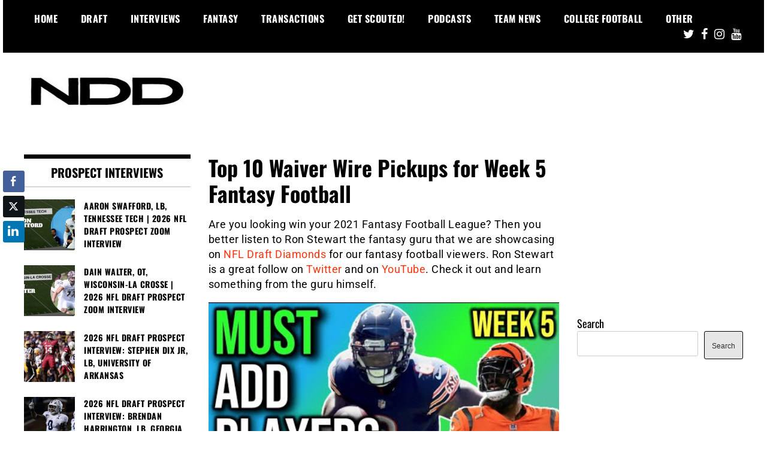

--- FILE ---
content_type: text/html; charset=UTF-8
request_url: https://nfldraftdiamonds.com/2021/10/fantasy-football-41/
body_size: 33592
content:
<!doctype html>
<html lang="en">
<head><meta charset="UTF-8"><script>if(navigator.userAgent.match(/MSIE|Internet Explorer/i)||navigator.userAgent.match(/Trident\/7\..*?rv:11/i)){var href=document.location.href;if(!href.match(/[?&]nowprocket/)){if(href.indexOf("?")==-1){if(href.indexOf("#")==-1){document.location.href=href+"?nowprocket=1"}else{document.location.href=href.replace("#","?nowprocket=1#")}}else{if(href.indexOf("#")==-1){document.location.href=href+"&nowprocket=1"}else{document.location.href=href.replace("#","&nowprocket=1#")}}}}</script><script>(()=>{class RocketLazyLoadScripts{constructor(){this.v="2.0.4",this.userEvents=["keydown","keyup","mousedown","mouseup","mousemove","mouseover","mouseout","touchmove","touchstart","touchend","touchcancel","wheel","click","dblclick","input"],this.attributeEvents=["onblur","onclick","oncontextmenu","ondblclick","onfocus","onmousedown","onmouseenter","onmouseleave","onmousemove","onmouseout","onmouseover","onmouseup","onmousewheel","onscroll","onsubmit"]}async t(){this.i(),this.o(),/iP(ad|hone)/.test(navigator.userAgent)&&this.h(),this.u(),this.l(this),this.m(),this.k(this),this.p(this),this._(),await Promise.all([this.R(),this.L()]),this.lastBreath=Date.now(),this.S(this),this.P(),this.D(),this.O(),this.M(),await this.C(this.delayedScripts.normal),await this.C(this.delayedScripts.defer),await this.C(this.delayedScripts.async),await this.T(),await this.F(),await this.j(),await this.A(),window.dispatchEvent(new Event("rocket-allScriptsLoaded")),this.everythingLoaded=!0,this.lastTouchEnd&&await new Promise(t=>setTimeout(t,500-Date.now()+this.lastTouchEnd)),this.I(),this.H(),this.U(),this.W()}i(){this.CSPIssue=sessionStorage.getItem("rocketCSPIssue"),document.addEventListener("securitypolicyviolation",t=>{this.CSPIssue||"script-src-elem"!==t.violatedDirective||"data"!==t.blockedURI||(this.CSPIssue=!0,sessionStorage.setItem("rocketCSPIssue",!0))},{isRocket:!0})}o(){window.addEventListener("pageshow",t=>{this.persisted=t.persisted,this.realWindowLoadedFired=!0},{isRocket:!0}),window.addEventListener("pagehide",()=>{this.onFirstUserAction=null},{isRocket:!0})}h(){let t;function e(e){t=e}window.addEventListener("touchstart",e,{isRocket:!0}),window.addEventListener("touchend",function i(o){o.changedTouches[0]&&t.changedTouches[0]&&Math.abs(o.changedTouches[0].pageX-t.changedTouches[0].pageX)<10&&Math.abs(o.changedTouches[0].pageY-t.changedTouches[0].pageY)<10&&o.timeStamp-t.timeStamp<200&&(window.removeEventListener("touchstart",e,{isRocket:!0}),window.removeEventListener("touchend",i,{isRocket:!0}),"INPUT"===o.target.tagName&&"text"===o.target.type||(o.target.dispatchEvent(new TouchEvent("touchend",{target:o.target,bubbles:!0})),o.target.dispatchEvent(new MouseEvent("mouseover",{target:o.target,bubbles:!0})),o.target.dispatchEvent(new PointerEvent("click",{target:o.target,bubbles:!0,cancelable:!0,detail:1,clientX:o.changedTouches[0].clientX,clientY:o.changedTouches[0].clientY})),event.preventDefault()))},{isRocket:!0})}q(t){this.userActionTriggered||("mousemove"!==t.type||this.firstMousemoveIgnored?"keyup"===t.type||"mouseover"===t.type||"mouseout"===t.type||(this.userActionTriggered=!0,this.onFirstUserAction&&this.onFirstUserAction()):this.firstMousemoveIgnored=!0),"click"===t.type&&t.preventDefault(),t.stopPropagation(),t.stopImmediatePropagation(),"touchstart"===this.lastEvent&&"touchend"===t.type&&(this.lastTouchEnd=Date.now()),"click"===t.type&&(this.lastTouchEnd=0),this.lastEvent=t.type,t.composedPath&&t.composedPath()[0].getRootNode()instanceof ShadowRoot&&(t.rocketTarget=t.composedPath()[0]),this.savedUserEvents.push(t)}u(){this.savedUserEvents=[],this.userEventHandler=this.q.bind(this),this.userEvents.forEach(t=>window.addEventListener(t,this.userEventHandler,{passive:!1,isRocket:!0})),document.addEventListener("visibilitychange",this.userEventHandler,{isRocket:!0})}U(){this.userEvents.forEach(t=>window.removeEventListener(t,this.userEventHandler,{passive:!1,isRocket:!0})),document.removeEventListener("visibilitychange",this.userEventHandler,{isRocket:!0}),this.savedUserEvents.forEach(t=>{(t.rocketTarget||t.target).dispatchEvent(new window[t.constructor.name](t.type,t))})}m(){const t="return false",e=Array.from(this.attributeEvents,t=>"data-rocket-"+t),i="["+this.attributeEvents.join("],[")+"]",o="[data-rocket-"+this.attributeEvents.join("],[data-rocket-")+"]",s=(e,i,o)=>{o&&o!==t&&(e.setAttribute("data-rocket-"+i,o),e["rocket"+i]=new Function("event",o),e.setAttribute(i,t))};new MutationObserver(t=>{for(const n of t)"attributes"===n.type&&(n.attributeName.startsWith("data-rocket-")||this.everythingLoaded?n.attributeName.startsWith("data-rocket-")&&this.everythingLoaded&&this.N(n.target,n.attributeName.substring(12)):s(n.target,n.attributeName,n.target.getAttribute(n.attributeName))),"childList"===n.type&&n.addedNodes.forEach(t=>{if(t.nodeType===Node.ELEMENT_NODE)if(this.everythingLoaded)for(const i of[t,...t.querySelectorAll(o)])for(const t of i.getAttributeNames())e.includes(t)&&this.N(i,t.substring(12));else for(const e of[t,...t.querySelectorAll(i)])for(const t of e.getAttributeNames())this.attributeEvents.includes(t)&&s(e,t,e.getAttribute(t))})}).observe(document,{subtree:!0,childList:!0,attributeFilter:[...this.attributeEvents,...e]})}I(){this.attributeEvents.forEach(t=>{document.querySelectorAll("[data-rocket-"+t+"]").forEach(e=>{this.N(e,t)})})}N(t,e){const i=t.getAttribute("data-rocket-"+e);i&&(t.setAttribute(e,i),t.removeAttribute("data-rocket-"+e))}k(t){Object.defineProperty(HTMLElement.prototype,"onclick",{get(){return this.rocketonclick||null},set(e){this.rocketonclick=e,this.setAttribute(t.everythingLoaded?"onclick":"data-rocket-onclick","this.rocketonclick(event)")}})}S(t){function e(e,i){let o=e[i];e[i]=null,Object.defineProperty(e,i,{get:()=>o,set(s){t.everythingLoaded?o=s:e["rocket"+i]=o=s}})}e(document,"onreadystatechange"),e(window,"onload"),e(window,"onpageshow");try{Object.defineProperty(document,"readyState",{get:()=>t.rocketReadyState,set(e){t.rocketReadyState=e},configurable:!0}),document.readyState="loading"}catch(t){console.log("WPRocket DJE readyState conflict, bypassing")}}l(t){this.originalAddEventListener=EventTarget.prototype.addEventListener,this.originalRemoveEventListener=EventTarget.prototype.removeEventListener,this.savedEventListeners=[],EventTarget.prototype.addEventListener=function(e,i,o){o&&o.isRocket||!t.B(e,this)&&!t.userEvents.includes(e)||t.B(e,this)&&!t.userActionTriggered||e.startsWith("rocket-")||t.everythingLoaded?t.originalAddEventListener.call(this,e,i,o):(t.savedEventListeners.push({target:this,remove:!1,type:e,func:i,options:o}),"mouseenter"!==e&&"mouseleave"!==e||t.originalAddEventListener.call(this,e,t.savedUserEvents.push,o))},EventTarget.prototype.removeEventListener=function(e,i,o){o&&o.isRocket||!t.B(e,this)&&!t.userEvents.includes(e)||t.B(e,this)&&!t.userActionTriggered||e.startsWith("rocket-")||t.everythingLoaded?t.originalRemoveEventListener.call(this,e,i,o):t.savedEventListeners.push({target:this,remove:!0,type:e,func:i,options:o})}}J(t,e){this.savedEventListeners=this.savedEventListeners.filter(i=>{let o=i.type,s=i.target||window;return e!==o||t!==s||(this.B(o,s)&&(i.type="rocket-"+o),this.$(i),!1)})}H(){EventTarget.prototype.addEventListener=this.originalAddEventListener,EventTarget.prototype.removeEventListener=this.originalRemoveEventListener,this.savedEventListeners.forEach(t=>this.$(t))}$(t){t.remove?this.originalRemoveEventListener.call(t.target,t.type,t.func,t.options):this.originalAddEventListener.call(t.target,t.type,t.func,t.options)}p(t){let e;function i(e){return t.everythingLoaded?e:e.split(" ").map(t=>"load"===t||t.startsWith("load.")?"rocket-jquery-load":t).join(" ")}function o(o){function s(e){const s=o.fn[e];o.fn[e]=o.fn.init.prototype[e]=function(){return this[0]===window&&t.userActionTriggered&&("string"==typeof arguments[0]||arguments[0]instanceof String?arguments[0]=i(arguments[0]):"object"==typeof arguments[0]&&Object.keys(arguments[0]).forEach(t=>{const e=arguments[0][t];delete arguments[0][t],arguments[0][i(t)]=e})),s.apply(this,arguments),this}}if(o&&o.fn&&!t.allJQueries.includes(o)){const e={DOMContentLoaded:[],"rocket-DOMContentLoaded":[]};for(const t in e)document.addEventListener(t,()=>{e[t].forEach(t=>t())},{isRocket:!0});o.fn.ready=o.fn.init.prototype.ready=function(i){function s(){parseInt(o.fn.jquery)>2?setTimeout(()=>i.bind(document)(o)):i.bind(document)(o)}return"function"==typeof i&&(t.realDomReadyFired?!t.userActionTriggered||t.fauxDomReadyFired?s():e["rocket-DOMContentLoaded"].push(s):e.DOMContentLoaded.push(s)),o([])},s("on"),s("one"),s("off"),t.allJQueries.push(o)}e=o}t.allJQueries=[],o(window.jQuery),Object.defineProperty(window,"jQuery",{get:()=>e,set(t){o(t)}})}P(){const t=new Map;document.write=document.writeln=function(e){const i=document.currentScript,o=document.createRange(),s=i.parentElement;let n=t.get(i);void 0===n&&(n=i.nextSibling,t.set(i,n));const c=document.createDocumentFragment();o.setStart(c,0),c.appendChild(o.createContextualFragment(e)),s.insertBefore(c,n)}}async R(){return new Promise(t=>{this.userActionTriggered?t():this.onFirstUserAction=t})}async L(){return new Promise(t=>{document.addEventListener("DOMContentLoaded",()=>{this.realDomReadyFired=!0,t()},{isRocket:!0})})}async j(){return this.realWindowLoadedFired?Promise.resolve():new Promise(t=>{window.addEventListener("load",t,{isRocket:!0})})}M(){this.pendingScripts=[];this.scriptsMutationObserver=new MutationObserver(t=>{for(const e of t)e.addedNodes.forEach(t=>{"SCRIPT"!==t.tagName||t.noModule||t.isWPRocket||this.pendingScripts.push({script:t,promise:new Promise(e=>{const i=()=>{const i=this.pendingScripts.findIndex(e=>e.script===t);i>=0&&this.pendingScripts.splice(i,1),e()};t.addEventListener("load",i,{isRocket:!0}),t.addEventListener("error",i,{isRocket:!0}),setTimeout(i,1e3)})})})}),this.scriptsMutationObserver.observe(document,{childList:!0,subtree:!0})}async F(){await this.X(),this.pendingScripts.length?(await this.pendingScripts[0].promise,await this.F()):this.scriptsMutationObserver.disconnect()}D(){this.delayedScripts={normal:[],async:[],defer:[]},document.querySelectorAll("script[type$=rocketlazyloadscript]").forEach(t=>{t.hasAttribute("data-rocket-src")?t.hasAttribute("async")&&!1!==t.async?this.delayedScripts.async.push(t):t.hasAttribute("defer")&&!1!==t.defer||"module"===t.getAttribute("data-rocket-type")?this.delayedScripts.defer.push(t):this.delayedScripts.normal.push(t):this.delayedScripts.normal.push(t)})}async _(){await this.L();let t=[];document.querySelectorAll("script[type$=rocketlazyloadscript][data-rocket-src]").forEach(e=>{let i=e.getAttribute("data-rocket-src");if(i&&!i.startsWith("data:")){i.startsWith("//")&&(i=location.protocol+i);try{const o=new URL(i).origin;o!==location.origin&&t.push({src:o,crossOrigin:e.crossOrigin||"module"===e.getAttribute("data-rocket-type")})}catch(t){}}}),t=[...new Map(t.map(t=>[JSON.stringify(t),t])).values()],this.Y(t,"preconnect")}async G(t){if(await this.K(),!0!==t.noModule||!("noModule"in HTMLScriptElement.prototype))return new Promise(e=>{let i;function o(){(i||t).setAttribute("data-rocket-status","executed"),e()}try{if(navigator.userAgent.includes("Firefox/")||""===navigator.vendor||this.CSPIssue)i=document.createElement("script"),[...t.attributes].forEach(t=>{let e=t.nodeName;"type"!==e&&("data-rocket-type"===e&&(e="type"),"data-rocket-src"===e&&(e="src"),i.setAttribute(e,t.nodeValue))}),t.text&&(i.text=t.text),t.nonce&&(i.nonce=t.nonce),i.hasAttribute("src")?(i.addEventListener("load",o,{isRocket:!0}),i.addEventListener("error",()=>{i.setAttribute("data-rocket-status","failed-network"),e()},{isRocket:!0}),setTimeout(()=>{i.isConnected||e()},1)):(i.text=t.text,o()),i.isWPRocket=!0,t.parentNode.replaceChild(i,t);else{const i=t.getAttribute("data-rocket-type"),s=t.getAttribute("data-rocket-src");i?(t.type=i,t.removeAttribute("data-rocket-type")):t.removeAttribute("type"),t.addEventListener("load",o,{isRocket:!0}),t.addEventListener("error",i=>{this.CSPIssue&&i.target.src.startsWith("data:")?(console.log("WPRocket: CSP fallback activated"),t.removeAttribute("src"),this.G(t).then(e)):(t.setAttribute("data-rocket-status","failed-network"),e())},{isRocket:!0}),s?(t.fetchPriority="high",t.removeAttribute("data-rocket-src"),t.src=s):t.src="data:text/javascript;base64,"+window.btoa(unescape(encodeURIComponent(t.text)))}}catch(i){t.setAttribute("data-rocket-status","failed-transform"),e()}});t.setAttribute("data-rocket-status","skipped")}async C(t){const e=t.shift();return e?(e.isConnected&&await this.G(e),this.C(t)):Promise.resolve()}O(){this.Y([...this.delayedScripts.normal,...this.delayedScripts.defer,...this.delayedScripts.async],"preload")}Y(t,e){this.trash=this.trash||[];let i=!0;var o=document.createDocumentFragment();t.forEach(t=>{const s=t.getAttribute&&t.getAttribute("data-rocket-src")||t.src;if(s&&!s.startsWith("data:")){const n=document.createElement("link");n.href=s,n.rel=e,"preconnect"!==e&&(n.as="script",n.fetchPriority=i?"high":"low"),t.getAttribute&&"module"===t.getAttribute("data-rocket-type")&&(n.crossOrigin=!0),t.crossOrigin&&(n.crossOrigin=t.crossOrigin),t.integrity&&(n.integrity=t.integrity),t.nonce&&(n.nonce=t.nonce),o.appendChild(n),this.trash.push(n),i=!1}}),document.head.appendChild(o)}W(){this.trash.forEach(t=>t.remove())}async T(){try{document.readyState="interactive"}catch(t){}this.fauxDomReadyFired=!0;try{await this.K(),this.J(document,"readystatechange"),document.dispatchEvent(new Event("rocket-readystatechange")),await this.K(),document.rocketonreadystatechange&&document.rocketonreadystatechange(),await this.K(),this.J(document,"DOMContentLoaded"),document.dispatchEvent(new Event("rocket-DOMContentLoaded")),await this.K(),this.J(window,"DOMContentLoaded"),window.dispatchEvent(new Event("rocket-DOMContentLoaded"))}catch(t){console.error(t)}}async A(){try{document.readyState="complete"}catch(t){}try{await this.K(),this.J(document,"readystatechange"),document.dispatchEvent(new Event("rocket-readystatechange")),await this.K(),document.rocketonreadystatechange&&document.rocketonreadystatechange(),await this.K(),this.J(window,"load"),window.dispatchEvent(new Event("rocket-load")),await this.K(),window.rocketonload&&window.rocketonload(),await this.K(),this.allJQueries.forEach(t=>t(window).trigger("rocket-jquery-load")),await this.K(),this.J(window,"pageshow");const t=new Event("rocket-pageshow");t.persisted=this.persisted,window.dispatchEvent(t),await this.K(),window.rocketonpageshow&&window.rocketonpageshow({persisted:this.persisted})}catch(t){console.error(t)}}async K(){Date.now()-this.lastBreath>45&&(await this.X(),this.lastBreath=Date.now())}async X(){return document.hidden?new Promise(t=>setTimeout(t)):new Promise(t=>requestAnimationFrame(t))}B(t,e){return e===document&&"readystatechange"===t||(e===document&&"DOMContentLoaded"===t||(e===window&&"DOMContentLoaded"===t||(e===window&&"load"===t||e===window&&"pageshow"===t)))}static run(){(new RocketLazyLoadScripts).t()}}RocketLazyLoadScripts.run()})();</script>
	
	<meta name="viewport" content="width=device-width, initial-scale=1">
	<link rel="profile" href="http://gmpg.org/xfn/11">
	<meta name='robots' content='index, follow, max-image-preview:large, max-snippet:-1, max-video-preview:-1' />

	<!-- This site is optimized with the Yoast SEO Premium plugin v26.8 (Yoast SEO v26.8) - https://yoast.com/product/yoast-seo-premium-wordpress/ -->
	<title>Fantasy Football: Ten waiver wire picks-ups to help you win your league</title>
<link data-rocket-preload as="style" href="https://fonts.googleapis.com/css?family=Oswald%3A400%2C700%7CRoboto%3A400%2C700&#038;display=swap" rel="preload">
<link href="https://fonts.googleapis.com/css?family=Oswald%3A400%2C700%7CRoboto%3A400%2C700&#038;display=swap" media="print" onload="this.media=&#039;all&#039;" rel="stylesheet">
<style id="wpr-usedcss">img:is([sizes=auto i],[sizes^="auto," i]){contain-intrinsic-size:3000px 1500px}img.emoji{display:inline!important;border:none!important;box-shadow:none!important;height:1em!important;width:1em!important;margin:0 .07em!important;vertical-align:-.1em!important;background:0 0!important;padding:0!important}.wp-block-button__link{align-content:center;box-sizing:border-box;cursor:pointer;display:inline-block;height:100%;text-align:center;width:100%;word-break:break-word}:where(.wp-block-button__link){border-radius:9999px;box-shadow:none;padding:calc(.667em + 2px) calc(1.333em + 2px);text-decoration:none}.wp-block-button[style*=text-decoration] .wp-block-button__link{text-decoration:inherit}:root :where(.wp-block-button .wp-block-button__link.is-style-outline),:root :where(.wp-block-button.is-style-outline>.wp-block-button__link){border:2px solid;padding:.667em 1.333em}:root :where(.wp-block-button .wp-block-button__link.is-style-outline:not(.has-text-color)),:root :where(.wp-block-button.is-style-outline>.wp-block-button__link:not(.has-text-color)){color:currentColor}:root :where(.wp-block-button .wp-block-button__link.is-style-outline:not(.has-background)),:root :where(.wp-block-button.is-style-outline>.wp-block-button__link:not(.has-background)){background-color:initial;background-image:none}.wp-block-buttons{box-sizing:border-box}.wp-block-buttons>.wp-block-button{display:inline-block;margin:0}.wp-block-buttons[style*=text-decoration] .wp-block-button,.wp-block-buttons[style*=text-decoration] .wp-block-button__link{text-decoration:inherit}:where(.wp-block-calendar table:not(.has-background) th){background:#ddd}:where(.wp-block-columns){margin-bottom:1.75em}:where(.wp-block-columns.has-background){padding:1.25em 2.375em}:where(.wp-block-post-comments input[type=submit]){border:none}:where(.wp-block-cover-image:not(.has-text-color)),:where(.wp-block-cover:not(.has-text-color)){color:#fff}:where(.wp-block-cover-image.is-light:not(.has-text-color)),:where(.wp-block-cover.is-light:not(.has-text-color)){color:#000}:root :where(.wp-block-cover h1:not(.has-text-color)),:root :where(.wp-block-cover h2:not(.has-text-color)),:root :where(.wp-block-cover h3:not(.has-text-color)),:root :where(.wp-block-cover h4:not(.has-text-color)),:root :where(.wp-block-cover h5:not(.has-text-color)),:root :where(.wp-block-cover h6:not(.has-text-color)),:root :where(.wp-block-cover p:not(.has-text-color)){color:inherit}.wp-block-embed{overflow-wrap:break-word}.wp-block-embed :where(figcaption){margin-bottom:1em;margin-top:.5em}.wp-block-embed iframe{max-width:100%}.wp-block-embed__wrapper{position:relative}:where(.wp-block-file){margin-bottom:1.5em}:where(.wp-block-file__button){border-radius:2em;display:inline-block;padding:.5em 1em}:where(.wp-block-file__button):is(a):active,:where(.wp-block-file__button):is(a):focus,:where(.wp-block-file__button):is(a):hover,:where(.wp-block-file__button):is(a):visited{box-shadow:none;color:#fff;opacity:.85;text-decoration:none}:where(.wp-block-group.wp-block-group-is-layout-constrained){position:relative}:root :where(.wp-block-image.is-style-rounded img,.wp-block-image .is-style-rounded img){border-radius:9999px}:where(.wp-block-latest-comments:not([style*=line-height] .wp-block-latest-comments__comment)){line-height:1.1}:where(.wp-block-latest-comments:not([style*=line-height] .wp-block-latest-comments__comment-excerpt p)){line-height:1.8}:root :where(.wp-block-latest-posts.is-grid){padding:0}:root :where(.wp-block-latest-posts.wp-block-latest-posts__list){padding-left:0}ol,ul{box-sizing:border-box}:root :where(.wp-block-list.has-background){padding:1.25em 2.375em}:where(.wp-block-navigation.has-background .wp-block-navigation-item a:not(.wp-element-button)),:where(.wp-block-navigation.has-background .wp-block-navigation-submenu a:not(.wp-element-button)){padding:.5em 1em}:where(.wp-block-navigation .wp-block-navigation__submenu-container .wp-block-navigation-item a:not(.wp-element-button)),:where(.wp-block-navigation .wp-block-navigation__submenu-container .wp-block-navigation-submenu a:not(.wp-element-button)),:where(.wp-block-navigation .wp-block-navigation__submenu-container .wp-block-navigation-submenu button.wp-block-navigation-item__content),:where(.wp-block-navigation .wp-block-navigation__submenu-container .wp-block-pages-list__item button.wp-block-navigation-item__content){padding:.5em 1em}:root :where(p.has-background){padding:1.25em 2.375em}:where(p.has-text-color:not(.has-link-color)) a{color:inherit}:where(.wp-block-post-comments-form) input:not([type=submit]),:where(.wp-block-post-comments-form) textarea{border:1px solid #949494;font-family:inherit;font-size:1em}:where(.wp-block-post-comments-form) input:where(:not([type=submit]):not([type=checkbox])),:where(.wp-block-post-comments-form) textarea{padding:calc(.667em + 2px)}:where(.wp-block-post-excerpt){box-sizing:border-box;margin-bottom:var(--wp--style--block-gap);margin-top:var(--wp--style--block-gap)}:where(.wp-block-preformatted.has-background){padding:1.25em 2.375em}.wp-block-search__button{margin-left:10px;word-break:normal}.wp-block-search__button svg{height:1.25em;min-height:24px;min-width:24px;width:1.25em;fill:currentColor;vertical-align:text-bottom}:where(.wp-block-search__button){border:1px solid #ccc;padding:6px 10px}.wp-block-search__inside-wrapper{display:flex;flex:auto;flex-wrap:nowrap;max-width:100%}.wp-block-search__label{width:100%}.wp-block-search__input{appearance:none;border:1px solid #949494;flex-grow:1;margin-left:0;margin-right:0;min-width:3rem;padding:8px;text-decoration:unset!important}:where(.wp-block-search__input){font-family:inherit;font-size:inherit;font-style:inherit;font-weight:inherit;letter-spacing:inherit;line-height:inherit;text-transform:inherit}:where(.wp-block-search__button-inside .wp-block-search__inside-wrapper){border:1px solid #949494;box-sizing:border-box;padding:4px}:where(.wp-block-search__button-inside .wp-block-search__inside-wrapper) .wp-block-search__input{border:none;border-radius:0;padding:0 4px}:where(.wp-block-search__button-inside .wp-block-search__inside-wrapper) .wp-block-search__input:focus{outline:0}:where(.wp-block-search__button-inside .wp-block-search__inside-wrapper) :where(.wp-block-search__button){padding:4px 8px}:root :where(.wp-block-separator.is-style-dots){height:auto;line-height:1;text-align:center}:root :where(.wp-block-separator.is-style-dots):before{color:currentColor;content:"···";font-family:serif;font-size:1.5em;letter-spacing:2em;padding-left:2em}:root :where(.wp-block-site-logo.is-style-rounded){border-radius:9999px}:where(.wp-block-social-links:not(.is-style-logos-only)) .wp-social-link{background-color:#f0f0f0;color:#444}:where(.wp-block-social-links:not(.is-style-logos-only)) .wp-social-link-amazon{background-color:#f90;color:#fff}:where(.wp-block-social-links:not(.is-style-logos-only)) .wp-social-link-bandcamp{background-color:#1ea0c3;color:#fff}:where(.wp-block-social-links:not(.is-style-logos-only)) .wp-social-link-behance{background-color:#0757fe;color:#fff}:where(.wp-block-social-links:not(.is-style-logos-only)) .wp-social-link-bluesky{background-color:#0a7aff;color:#fff}:where(.wp-block-social-links:not(.is-style-logos-only)) .wp-social-link-codepen{background-color:#1e1f26;color:#fff}:where(.wp-block-social-links:not(.is-style-logos-only)) .wp-social-link-deviantart{background-color:#02e49b;color:#fff}:where(.wp-block-social-links:not(.is-style-logos-only)) .wp-social-link-discord{background-color:#5865f2;color:#fff}:where(.wp-block-social-links:not(.is-style-logos-only)) .wp-social-link-dribbble{background-color:#e94c89;color:#fff}:where(.wp-block-social-links:not(.is-style-logos-only)) .wp-social-link-dropbox{background-color:#4280ff;color:#fff}:where(.wp-block-social-links:not(.is-style-logos-only)) .wp-social-link-etsy{background-color:#f45800;color:#fff}:where(.wp-block-social-links:not(.is-style-logos-only)) .wp-social-link-facebook{background-color:#0866ff;color:#fff}:where(.wp-block-social-links:not(.is-style-logos-only)) .wp-social-link-fivehundredpx{background-color:#000;color:#fff}:where(.wp-block-social-links:not(.is-style-logos-only)) .wp-social-link-flickr{background-color:#0461dd;color:#fff}:where(.wp-block-social-links:not(.is-style-logos-only)) .wp-social-link-foursquare{background-color:#e65678;color:#fff}:where(.wp-block-social-links:not(.is-style-logos-only)) .wp-social-link-github{background-color:#24292d;color:#fff}:where(.wp-block-social-links:not(.is-style-logos-only)) .wp-social-link-goodreads{background-color:#eceadd;color:#382110}:where(.wp-block-social-links:not(.is-style-logos-only)) .wp-social-link-google{background-color:#ea4434;color:#fff}:where(.wp-block-social-links:not(.is-style-logos-only)) .wp-social-link-gravatar{background-color:#1d4fc4;color:#fff}:where(.wp-block-social-links:not(.is-style-logos-only)) .wp-social-link-instagram{background-color:#f00075;color:#fff}:where(.wp-block-social-links:not(.is-style-logos-only)) .wp-social-link-lastfm{background-color:#e21b24;color:#fff}:where(.wp-block-social-links:not(.is-style-logos-only)) .wp-social-link-linkedin{background-color:#0d66c2;color:#fff}:where(.wp-block-social-links:not(.is-style-logos-only)) .wp-social-link-mastodon{background-color:#3288d4;color:#fff}:where(.wp-block-social-links:not(.is-style-logos-only)) .wp-social-link-medium{background-color:#000;color:#fff}:where(.wp-block-social-links:not(.is-style-logos-only)) .wp-social-link-meetup{background-color:#f6405f;color:#fff}:where(.wp-block-social-links:not(.is-style-logos-only)) .wp-social-link-patreon{background-color:#000;color:#fff}:where(.wp-block-social-links:not(.is-style-logos-only)) .wp-social-link-pinterest{background-color:#e60122;color:#fff}:where(.wp-block-social-links:not(.is-style-logos-only)) .wp-social-link-pocket{background-color:#ef4155;color:#fff}:where(.wp-block-social-links:not(.is-style-logos-only)) .wp-social-link-reddit{background-color:#ff4500;color:#fff}:where(.wp-block-social-links:not(.is-style-logos-only)) .wp-social-link-skype{background-color:#0478d7;color:#fff}:where(.wp-block-social-links:not(.is-style-logos-only)) .wp-social-link-snapchat{background-color:#fefc00;color:#fff;stroke:#000}:where(.wp-block-social-links:not(.is-style-logos-only)) .wp-social-link-soundcloud{background-color:#ff5600;color:#fff}:where(.wp-block-social-links:not(.is-style-logos-only)) .wp-social-link-spotify{background-color:#1bd760;color:#fff}:where(.wp-block-social-links:not(.is-style-logos-only)) .wp-social-link-telegram{background-color:#2aabee;color:#fff}:where(.wp-block-social-links:not(.is-style-logos-only)) .wp-social-link-threads{background-color:#000;color:#fff}:where(.wp-block-social-links:not(.is-style-logos-only)) .wp-social-link-tiktok{background-color:#000;color:#fff}:where(.wp-block-social-links:not(.is-style-logos-only)) .wp-social-link-tumblr{background-color:#011835;color:#fff}:where(.wp-block-social-links:not(.is-style-logos-only)) .wp-social-link-twitch{background-color:#6440a4;color:#fff}:where(.wp-block-social-links:not(.is-style-logos-only)) .wp-social-link-twitter{background-color:#1da1f2;color:#fff}:where(.wp-block-social-links:not(.is-style-logos-only)) .wp-social-link-vimeo{background-color:#1eb7ea;color:#fff}:where(.wp-block-social-links:not(.is-style-logos-only)) .wp-social-link-vk{background-color:#4680c2;color:#fff}:where(.wp-block-social-links:not(.is-style-logos-only)) .wp-social-link-wordpress{background-color:#3499cd;color:#fff}:where(.wp-block-social-links:not(.is-style-logos-only)) .wp-social-link-whatsapp{background-color:#25d366;color:#fff}:where(.wp-block-social-links:not(.is-style-logos-only)) .wp-social-link-x{background-color:#000;color:#fff}:where(.wp-block-social-links:not(.is-style-logos-only)) .wp-social-link-yelp{background-color:#d32422;color:#fff}:where(.wp-block-social-links:not(.is-style-logos-only)) .wp-social-link-youtube{background-color:red;color:#fff}:where(.wp-block-social-links.is-style-logos-only) .wp-social-link{background:0 0}:where(.wp-block-social-links.is-style-logos-only) .wp-social-link svg{height:1.25em;width:1.25em}:where(.wp-block-social-links.is-style-logos-only) .wp-social-link-amazon{color:#f90}:where(.wp-block-social-links.is-style-logos-only) .wp-social-link-bandcamp{color:#1ea0c3}:where(.wp-block-social-links.is-style-logos-only) .wp-social-link-behance{color:#0757fe}:where(.wp-block-social-links.is-style-logos-only) .wp-social-link-bluesky{color:#0a7aff}:where(.wp-block-social-links.is-style-logos-only) .wp-social-link-codepen{color:#1e1f26}:where(.wp-block-social-links.is-style-logos-only) .wp-social-link-deviantart{color:#02e49b}:where(.wp-block-social-links.is-style-logos-only) .wp-social-link-discord{color:#5865f2}:where(.wp-block-social-links.is-style-logos-only) .wp-social-link-dribbble{color:#e94c89}:where(.wp-block-social-links.is-style-logos-only) .wp-social-link-dropbox{color:#4280ff}:where(.wp-block-social-links.is-style-logos-only) .wp-social-link-etsy{color:#f45800}:where(.wp-block-social-links.is-style-logos-only) .wp-social-link-facebook{color:#0866ff}:where(.wp-block-social-links.is-style-logos-only) .wp-social-link-fivehundredpx{color:#000}:where(.wp-block-social-links.is-style-logos-only) .wp-social-link-flickr{color:#0461dd}:where(.wp-block-social-links.is-style-logos-only) .wp-social-link-foursquare{color:#e65678}:where(.wp-block-social-links.is-style-logos-only) .wp-social-link-github{color:#24292d}:where(.wp-block-social-links.is-style-logos-only) .wp-social-link-goodreads{color:#382110}:where(.wp-block-social-links.is-style-logos-only) .wp-social-link-google{color:#ea4434}:where(.wp-block-social-links.is-style-logos-only) .wp-social-link-gravatar{color:#1d4fc4}:where(.wp-block-social-links.is-style-logos-only) .wp-social-link-instagram{color:#f00075}:where(.wp-block-social-links.is-style-logos-only) .wp-social-link-lastfm{color:#e21b24}:where(.wp-block-social-links.is-style-logos-only) .wp-social-link-linkedin{color:#0d66c2}:where(.wp-block-social-links.is-style-logos-only) .wp-social-link-mastodon{color:#3288d4}:where(.wp-block-social-links.is-style-logos-only) .wp-social-link-medium{color:#000}:where(.wp-block-social-links.is-style-logos-only) .wp-social-link-meetup{color:#f6405f}:where(.wp-block-social-links.is-style-logos-only) .wp-social-link-patreon{color:#000}:where(.wp-block-social-links.is-style-logos-only) .wp-social-link-pinterest{color:#e60122}:where(.wp-block-social-links.is-style-logos-only) .wp-social-link-pocket{color:#ef4155}:where(.wp-block-social-links.is-style-logos-only) .wp-social-link-reddit{color:#ff4500}:where(.wp-block-social-links.is-style-logos-only) .wp-social-link-skype{color:#0478d7}:where(.wp-block-social-links.is-style-logos-only) .wp-social-link-snapchat{color:#fff;stroke:#000}:where(.wp-block-social-links.is-style-logos-only) .wp-social-link-soundcloud{color:#ff5600}:where(.wp-block-social-links.is-style-logos-only) .wp-social-link-spotify{color:#1bd760}:where(.wp-block-social-links.is-style-logos-only) .wp-social-link-telegram{color:#2aabee}:where(.wp-block-social-links.is-style-logos-only) .wp-social-link-threads{color:#000}:where(.wp-block-social-links.is-style-logos-only) .wp-social-link-tiktok{color:#000}:where(.wp-block-social-links.is-style-logos-only) .wp-social-link-tumblr{color:#011835}:where(.wp-block-social-links.is-style-logos-only) .wp-social-link-twitch{color:#6440a4}:where(.wp-block-social-links.is-style-logos-only) .wp-social-link-twitter{color:#1da1f2}:where(.wp-block-social-links.is-style-logos-only) .wp-social-link-vimeo{color:#1eb7ea}:where(.wp-block-social-links.is-style-logos-only) .wp-social-link-vk{color:#4680c2}:where(.wp-block-social-links.is-style-logos-only) .wp-social-link-whatsapp{color:#25d366}:where(.wp-block-social-links.is-style-logos-only) .wp-social-link-wordpress{color:#3499cd}:where(.wp-block-social-links.is-style-logos-only) .wp-social-link-x{color:#000}:where(.wp-block-social-links.is-style-logos-only) .wp-social-link-yelp{color:#d32422}:where(.wp-block-social-links.is-style-logos-only) .wp-social-link-youtube{color:red}:root :where(.wp-block-social-links .wp-social-link a){padding:.25em}:root :where(.wp-block-social-links.is-style-logos-only .wp-social-link a){padding:0}:root :where(.wp-block-social-links.is-style-pill-shape .wp-social-link a){padding-left:.6666666667em;padding-right:.6666666667em}:root :where(.wp-block-tag-cloud.is-style-outline){display:flex;flex-wrap:wrap;gap:1ch}:root :where(.wp-block-tag-cloud.is-style-outline a){border:1px solid;font-size:unset!important;margin-right:0;padding:1ch 2ch;text-decoration:none!important}:root :where(.wp-block-table-of-contents){box-sizing:border-box}:where(.wp-block-term-description){box-sizing:border-box;margin-bottom:var(--wp--style--block-gap);margin-top:var(--wp--style--block-gap)}:where(pre.wp-block-verse){font-family:inherit}.wp-element-button{cursor:pointer}:root{--wp--preset--font-size--normal:16px;--wp--preset--font-size--huge:42px}.screen-reader-text{border:0;clip-path:inset(50%);height:1px;margin:-1px;overflow:hidden;padding:0;position:absolute;width:1px;word-wrap:normal!important}.screen-reader-text:focus{background-color:#ddd;clip-path:none;color:#444;display:block;font-size:1em;height:auto;left:5px;line-height:normal;padding:15px 23px 14px;text-decoration:none;top:5px;width:auto;z-index:100000}html :where(.has-border-color){border-style:solid}html :where([style*=border-top-color]){border-top-style:solid}html :where([style*=border-right-color]){border-right-style:solid}html :where([style*=border-bottom-color]){border-bottom-style:solid}html :where([style*=border-left-color]){border-left-style:solid}html :where([style*=border-width]){border-style:solid}html :where([style*=border-top-width]){border-top-style:solid}html :where([style*=border-right-width]){border-right-style:solid}html :where([style*=border-bottom-width]){border-bottom-style:solid}html :where([style*=border-left-width]){border-left-style:solid}html :where(img[class*=wp-image-]){height:auto;max-width:100%}:where(figure){margin:0 0 1em}html :where(.is-position-sticky){--wp-admin--admin-bar--position-offset:var(--wp-admin--admin-bar--height,0px)}@media screen and (max-width:600px){html :where(.is-position-sticky){--wp-admin--admin-bar--position-offset:0px}}.wp-block-button__link{color:#fff;background-color:#32373c;border-radius:9999px;box-shadow:none;text-decoration:none;padding:calc(.667em + 2px) calc(1.333em + 2px);font-size:1.125em}:root{--wp--preset--aspect-ratio--square:1;--wp--preset--aspect-ratio--4-3:4/3;--wp--preset--aspect-ratio--3-4:3/4;--wp--preset--aspect-ratio--3-2:3/2;--wp--preset--aspect-ratio--2-3:2/3;--wp--preset--aspect-ratio--16-9:16/9;--wp--preset--aspect-ratio--9-16:9/16;--wp--preset--color--black:#000000;--wp--preset--color--cyan-bluish-gray:#abb8c3;--wp--preset--color--white:#ffffff;--wp--preset--color--pale-pink:#f78da7;--wp--preset--color--vivid-red:#cf2e2e;--wp--preset--color--luminous-vivid-orange:#ff6900;--wp--preset--color--luminous-vivid-amber:#fcb900;--wp--preset--color--light-green-cyan:#7bdcb5;--wp--preset--color--vivid-green-cyan:#00d084;--wp--preset--color--pale-cyan-blue:#8ed1fc;--wp--preset--color--vivid-cyan-blue:#0693e3;--wp--preset--color--vivid-purple:#9b51e0;--wp--preset--gradient--vivid-cyan-blue-to-vivid-purple:linear-gradient(135deg,rgba(6, 147, 227, 1) 0%,rgb(155, 81, 224) 100%);--wp--preset--gradient--light-green-cyan-to-vivid-green-cyan:linear-gradient(135deg,rgb(122, 220, 180) 0%,rgb(0, 208, 130) 100%);--wp--preset--gradient--luminous-vivid-amber-to-luminous-vivid-orange:linear-gradient(135deg,rgba(252, 185, 0, 1) 0%,rgba(255, 105, 0, 1) 100%);--wp--preset--gradient--luminous-vivid-orange-to-vivid-red:linear-gradient(135deg,rgba(255, 105, 0, 1) 0%,rgb(207, 46, 46) 100%);--wp--preset--gradient--very-light-gray-to-cyan-bluish-gray:linear-gradient(135deg,rgb(238, 238, 238) 0%,rgb(169, 184, 195) 100%);--wp--preset--gradient--cool-to-warm-spectrum:linear-gradient(135deg,rgb(74, 234, 220) 0%,rgb(151, 120, 209) 20%,rgb(207, 42, 186) 40%,rgb(238, 44, 130) 60%,rgb(251, 105, 98) 80%,rgb(254, 248, 76) 100%);--wp--preset--gradient--blush-light-purple:linear-gradient(135deg,rgb(255, 206, 236) 0%,rgb(152, 150, 240) 100%);--wp--preset--gradient--blush-bordeaux:linear-gradient(135deg,rgb(254, 205, 165) 0%,rgb(254, 45, 45) 50%,rgb(107, 0, 62) 100%);--wp--preset--gradient--luminous-dusk:linear-gradient(135deg,rgb(255, 203, 112) 0%,rgb(199, 81, 192) 50%,rgb(65, 88, 208) 100%);--wp--preset--gradient--pale-ocean:linear-gradient(135deg,rgb(255, 245, 203) 0%,rgb(182, 227, 212) 50%,rgb(51, 167, 181) 100%);--wp--preset--gradient--electric-grass:linear-gradient(135deg,rgb(202, 248, 128) 0%,rgb(113, 206, 126) 100%);--wp--preset--gradient--midnight:linear-gradient(135deg,rgb(2, 3, 129) 0%,rgb(40, 116, 252) 100%);--wp--preset--font-size--small:13px;--wp--preset--font-size--medium:20px;--wp--preset--font-size--large:36px;--wp--preset--font-size--x-large:42px;--wp--preset--spacing--20:0.44rem;--wp--preset--spacing--30:0.67rem;--wp--preset--spacing--40:1rem;--wp--preset--spacing--50:1.5rem;--wp--preset--spacing--60:2.25rem;--wp--preset--spacing--70:3.38rem;--wp--preset--spacing--80:5.06rem;--wp--preset--shadow--natural:6px 6px 9px rgba(0, 0, 0, .2);--wp--preset--shadow--deep:12px 12px 50px rgba(0, 0, 0, .4);--wp--preset--shadow--sharp:6px 6px 0px rgba(0, 0, 0, .2);--wp--preset--shadow--outlined:6px 6px 0px -3px rgba(255, 255, 255, 1),6px 6px rgba(0, 0, 0, 1);--wp--preset--shadow--crisp:6px 6px 0px rgba(0, 0, 0, 1)}:where(.is-layout-flex){gap:.5em}:where(.is-layout-grid){gap:.5em}body .is-layout-flex{display:flex}.is-layout-flex{flex-wrap:wrap;align-items:center}.is-layout-flex>:is(*,div){margin:0}:where(.wp-block-post-template.is-layout-flex){gap:1.25em}:where(.wp-block-post-template.is-layout-grid){gap:1.25em}:where(.wp-block-columns.is-layout-flex){gap:2em}:where(.wp-block-columns.is-layout-grid){gap:2em}:root :where(.wp-block-pullquote){font-size:1.5em;line-height:1.6}@font-face{font-family:ssb-icon;src:url('https://nfldraftdiamonds.com/wp-content/plugins/simple-social-buttons/assets/fonts/ssb-icon.eot?eahqa2');src:url('https://nfldraftdiamonds.com/wp-content/plugins/simple-social-buttons/assets/fonts/ssb-icon.eot?eahqa2#iefix') format('embedded-opentype'),url('https://nfldraftdiamonds.com/wp-content/plugins/simple-social-buttons/assets/fonts/ssb-icon.ttf?eahqa2') format('truetype'),url('https://nfldraftdiamonds.com/wp-content/plugins/simple-social-buttons/assets/fonts/ssb-icon.woff?eahqa2') format('woff'),url('https://nfldraftdiamonds.com/wp-content/plugins/simple-social-buttons/assets/fonts/ssb-icon.svg?eahqa2#ssb-icon') format('svg');font-weight:400;font-style:normal;font-display:swap}div.simplesocialbuttons{height:auto;margin:-5px auto 5px -5px;text-align:left;clear:left;font-size:0;direction:ltr}.fb-like iframe{max-width:none!important}.simplesocialbuttons button{border:0;padding:0;margin:0;cursor:pointer;display:inline-block;margin:5px;-webkit-box-shadow:none;box-shadow:none;font-family:Helvetica,Arial,sans-serif;-webkit-box-sizing:border-box;box-sizing:border-box;font-weight:400;text-transform:capitalize!important;white-space:nowrap;text-shadow:none!important;width:auto;letter-spacing:0;word-spacing:0;overflow:visible}.simplesocialbuttons button:focus,.simplesocialbuttons button:hover{outline:0}.simplesocialbuttons button.simplesocial-fb-share:after{content:"\e905"}.simplesocialbuttons button.simplesocial-twt-share:after{content:"\e920"}.simplesocialbuttons button.simplesocial-linkedin-share:after{content:"\e907"}.simplesocialbuttons_inline{-webkit-transition:.3s ease-in-out;transition:all .3s ease-in-out}.simplesocialbuttons button:after{font-family:ssb-icon!important;speak:none;font-style:normal;font-weight:400;font-variant:normal;text-transform:none;-webkit-font-smoothing:antialiased;speak:none;font-style:normal;font-weight:400;font-variant:normal;text-transform:none;-webkit-font-smoothing:antialiased;-moz-osx-font-smoothing:grayscale;left:0;position:absolute;font-size:17px;top:0;width:38px;height:38px;text-align:center;line-height:38px;border-radius:3px}.simplesocialbuttons .ssb-fb-like{height:20px!important;line-height:20px!important;margin:5px}[data-tooltip]{position:relative}.simplesocialbuttons.simplesocial-simple-round button span.ssb_tooltip,.ssb_copy_btn[data-tooltip]:before{content:attr(data-tooltip);position:absolute;bottom:100%;right:10%;background:#8d96a0;color:#fff;padding:2px 5px 3px;border-radius:6px;margin-bottom:10px;width:fit-content}.simplesocialbuttons button span.ssb_tooltip{display:none}.simplesocialbuttons-float-left-center [data-tooltip]:before,.simplesocialbuttons-float-left-center.simplesocial-simple-round button span.ssb_tooltip{left:100%;bottom:0;margin-left:10px;margin-bottom:0}.simplesocialbuttons.simplesocial-simple-round button{height:38px;line-height:30px;padding:4px 15px 4px 48px;display:inline-block;text-decoration:none;font-size:14px;position:relative;color:#fff;margin:5px;border-radius:3px;-webkit-box-shadow:none;box-shadow:none}.simplesocialbuttons.simplesocial-simple-round button:hover{-webkit-box-shadow:none;box-shadow:none;color:#fff}.simplesocialbuttons.simplesocial-simple-round button:before{content:'';left:0;position:absolute;font-size:17px;top:0;width:38px;height:38px;text-align:center;line-height:38px;border-radius:3px;-webkit-transition:.2s ease-in-out;transition:all .2s ease-in-out}.simplesocialbuttons.simplesocial-simple-round button span{position:relative;z-index:1}.simplesocialbuttons.simplesocial-simple-round button:hover:before{width:100%}.simplesocialbuttons.simplesocial-simple-round button.simplesocial-fb-share{background:#43609c}.simplesocialbuttons.simplesocial-simple-round button.simplesocial-twt-share{background:#0f1419}.simplesocialbuttons.simplesocial-simple-round button.simplesocial-linkedin-share{background:#0077b5}.simplesocialbuttons.simplesocial-simple-round button.simplesocial-fb-share:after,.simplesocialbuttons.simplesocial-simple-round button.simplesocial-fb-share:before{background:#354e83}.simplesocialbuttons.simplesocial-simple-round button.simplesocial-twt-share:after,.simplesocialbuttons.simplesocial-simple-round button.simplesocial-twt-share:before{background:rgba(255,255,255,.02)}.simplesocialbuttons.simplesocial-simple-round button.simplesocial-linkedin-share:after,.simplesocialbuttons.simplesocial-simple-round button.simplesocial-linkedin-share:before{background:#044568}.simplesocialbuttons.simplesocial-simple-round button.simplesocial-fb-share:not(:hover):before,.simplesocialbuttons.simplesocial-simple-round button.simplesocial-linkedin-share:not(:hover):before,.simplesocialbuttons.simplesocial-simple-round button.simplesocial-twt-share:not(:hover):before{background:rgba(0,0,0,.2);width:36px}.simplesocialbuttons.simplesocial-simple-round button.simplesocial-fb-share:after,.simplesocialbuttons.simplesocial-simple-round button.simplesocial-linkedin-share:after,.simplesocialbuttons.simplesocial-simple-round button.simplesocial-twt-share:after{background:0 0}.simplesocialbuttons.simplesocial-simple-round button.simplesocial-fb-share .ssb_counter{color:#43609c}.simplesocialbuttons.simplesocial-simple-round button.simplesocial-twt-share .ssb_counter{color:#0f1419}.simplesocialbuttons.simplesocial-simple-round button.simplesocial-linkedin-share .ssb_counter{color:#0077b5}.ssb_counter{font-family:Helvetica,Arial,sans-serif}div[class*=simplesocialbuttons-float].simplesocialbuttons.simplesocial-simple-round button.simplesocial-fb-share .ssb_counter{background:#fff;border:1px solid #43609c}div[class*=simplesocialbuttons-float].simplesocialbuttons.simplesocial-simple-round button.simplesocial-twt-share .ssb_counter{background:#fff;border:1px solid #0f1419}div[class*=simplesocialbuttons-float].simplesocialbuttons.simplesocial-simple-round button.simplesocial-linkedin-share .ssb_counter{background:#fff;border:1px solid #0077b5}div[class*=simplesocialbuttons-float]:not(.simplesocial-simple-icons) button .ssb_counter{min-width:15px;height:15px;color:#fff;top:-10px;border:1px solid #fff;border-radius:0;font-size:8px;line-height:14px}div.simplesocialbuttons.simplesocialbuttons-float-left-center:not(.simplesocial-simple-icons) button .ssb_counter{right:-10px;font-size:10px;left:auto}div[class*=simplesocialbuttons-float]:not(.simplesocial-simple-icons) button{height:36px;width:36px;-webkit-box-sizing:border-box;box-sizing:border-box}div[class*=simplesocialbuttons-float]:not(.simplesocial-simple-icons) button span.simplesocialtxt{display:none}div[class*=simplesocialbuttons-float]:not(.simplesocial-simple-icons) button .ssb_counter{position:absolute;color:#fff;line-height:15px;height:17px}div[class*=simplesocialbuttons-float].simplesocialbuttons:not(.simplesocial-simple-icons) button{padding-left:34px;padding-right:0!important;margin:3px 0}.ssb-fb-like{height:38px;line-height:38px;margin:0 5px;vertical-align:middle}.ssb-fb-like span{vertical-align:middle!important;right:15px;margin-inline:5px}.ssb-fb-like iframe{visibility:inherit!important}div[class*=simplesocialbuttons-float].simplesocialbuttons .ssb-fb-like{margin:5px 0;height:auto;line-height:1}div[class*=simplesocialbuttons-float] :is(.ssb-fb-like,button):nth-child(2){-webkit-animation-delay:.2s;animation-delay:.2s}div[class*=simplesocialbuttons-float] :is(.ssb-fb-like,button):nth-child(3){-webkit-animation-delay:.4s;animation-delay:.4s}div[class*=simplesocialbuttons-float] :is(.ssb-fb-like,button):nth-child(4){-webkit-animation-delay:.6s;animation-delay:.6s}div[class*=simplesocialbuttons-float] :is(.ssb-fb-like,button):nth-child(5){-webkit-animation-delay:.8s;animation-delay:.8s}div[class*=simplesocialbuttons-float] :is(.ssb-fb-like,button):nth-child(6){-webkit-animation-delay:1s;animation-delay:1s}div[class*=simplesocialbuttons-float] :is(.ssb-fb-like,button):nth-child(7){-webkit-animation-delay:1.2s;animation-delay:1.2s}div[class*=simplesocialbuttons-float] :is(.ssb-fb-like,button):nth-child(8){-webkit-animation-delay:1.4s;animation-delay:1.4s}div[class*=simplesocialbuttons-float] :is(.ssb-fb-like,button):nth-child(9){-webkit-animation-delay:1.6s;animation-delay:1.6s}div[class*=simplesocialbuttons-float] :is(.ssb-fb-like,button):nth-child(10){-webkit-animation-delay:1.8s;animation-delay:1.8s}div[class*=simplesocialbuttons-float] :is(.ssb-fb-like,button):nth-child(11){-webkit-animation-delay:2s;animation-delay:2s}div[class*=simplesocialbuttons-float] :is(.ssb-fb-like,button):nth-child(12){-webkit-animation-delay:2.2s;animation-delay:2.2s}div[class*=simplesocialbuttons-float] :is(.ssb-fb-like,button):nth-child(13){-webkit-animation-delay:2.4s;animation-delay:2.4s}div[class*=simplesocialbuttons-float] :is(.ssb-fb-like,button):nth-child(14){-webkit-animation-delay:2.6s;animation-delay:2.6s}div[class*=simplesocialbuttons-float] :is(.ssb-fb-like,button):nth-child(15){-webkit-animation-delay:2.8s;animation-delay:2.8s}div[class*=simplesocialbuttons-float] :is(.ssb-fb-like,button):nth-child(16){-webkit-animation-delay:3s;animation-delay:3s}div[class*=simplesocialbuttons-float] :is(.ssb-fb-like,button):nth-child(17){-webkit-animation-delay:3.2s;animation-delay:3.2s}div[class*=simplesocialbuttons-float] :is(.ssb-fb-like,button):nth-child(18){-webkit-animation-delay:3.4s;animation-delay:3.4s}div[class*=simplesocialbuttons-float] :is(.ssb-fb-like,button):nth-child(19){-webkit-animation-delay:3.6s;animation-delay:3.6s}div[class*=simplesocialbuttons-float]{position:fixed;width:36px;z-index:1000;text-align:center;z-index:9999}div.simplesocialbuttons.simplesocialbuttons-align-left{text-align:left}div.simplesocialbuttons.simplesocialbuttons-float-left-center{left:0;top:50%;-webkit-transform:translateY(-50%);transform:translateY(-50%);margin:0}div.simplesocialbuttons[class*=simplesocialbuttons-float-left]{align-items:flex-start}.ssb_counter{padding:0 2px}.ssb-hide-floating-bar{-webkit-box-sizing:border-box;box-sizing:border-box;width:24px;height:24px;line-height:22px;border-radius:13px;vertical-align:middle;display:-webkit-box;display:-ms-flexbox;display:flex;-webkit-box-align:center;-ms-flex-align:center;align-items:center;-webkit-box-pack:center;-ms-flex-pack:center;justify-content:center;cursor:pointer;text-align:center;opacity:0;fill:#232323;-webkit-transition:opacity .25s,fill .15s,background .15s,-webkit-transform .15s;transition:opacity .25s,fill .15s,background .15s,transform .15s,-webkit-transform .15s;-webkit-transform:translateX(-10px);-ms-transform:translateX(-10px);transform:translateX(-10px);margin-top:6px;position:relative;left:25px;margin-left:-13px}.simplesocialbuttons-float-left-center:hover .ssb-hide-floating-bar{opacity:.6;-webkit-transform:translateX(0);-ms-transform:translateX(0);transform:translateX(0)}.ssb-hide-floating-bar:hover{background-color:rgba(0,0,0,.4);fill:#fff;opacity:1}@media only screen and (max-width:1024px){.ssb-hide-floating-bar{background-color:rgba(0,0,0,.4);fill:#fff;opacity:1;left:28px!important;transform:translateX(-10px)!important;padding:0 6px 0 4px!important}}div[class*=simplesocialbuttons-float] .ssb-fb-like,div[class*=simplesocialbuttons-float] button{transition:all .2s linear}.ssb-hide-float-buttons .ssb-fb-like,.ssb-hide-float-buttons button{transform:translatex(-100%);opacity:0}.ssb-hide-float-buttons .ssb-hide-floating-bar{background-color:rgba(0,0,0,.4);fill:#fff;opacity:1;-webkit-transform:translateX(0);-ms-transform:translateX(0);transform:translateX(0)}.ssb-hide-floating-bar svg{transition:all .2s linear}.ssb-hide-float-buttons .ssb-hide-floating-bar svg{transform:rotate(180deg)}div[class*=simplesocialbuttons-float].simplesocial-simple-round button[class*="-share"]:not(:hover):before{width:0}.simplesocialbuttons h2::before{display:none}body div.simplesocialbuttons.simplesocialbuttons-float-left-center{left:5px}body div.simplesocialbuttons.simplesocialbuttons-float-left-center button:after{width:34px;height:34px;text-align:center;line-height:35px;border-radius:3px}.simplesocialbuttons button.simplesocial-linkedin-share:after{margin-top:-1px}@media (max-width:1024px){body,html{overflow:visible!important}.ssb_wrapper-closed{position:absolute;top:10px;right:10px;width:14px;height:14px;transform:rotate(45deg);cursor:pointer}.ssb_wrapper-closed:after{height:2px;width:100%;background:#000;content:'';position:absolute;top:6px;left:0}.ssb_wrapper-closed:before{height:100%;width:2px;background:#000;content:'';position:absolute;top:0;left:6px}.ssb_wrapper_mobile{position:fixed;inset:0;background:rgba(0,0,0,.5);visibility:hidden}.ssb_wrapper_mobile.ssb_wrapper_mobile_open{visibility:visible}}@font-face{font-display:swap;font-family:Oswald;font-style:normal;font-weight:400;src:url(https://fonts.gstatic.com/s/oswald/v53/TK3IWkUHHAIjg75cFRf3bXL8LICs1_Fv40pKlN4NNSeSASz7FmlWHYg.woff2) format('woff2');unicode-range:U+0000-00FF,U+0131,U+0152-0153,U+02BB-02BC,U+02C6,U+02DA,U+02DC,U+0304,U+0308,U+0329,U+2000-206F,U+20AC,U+2122,U+2191,U+2193,U+2212,U+2215,U+FEFF,U+FFFD}@font-face{font-display:swap;font-family:Oswald;font-style:normal;font-weight:700;src:url(https://fonts.gstatic.com/s/oswald/v53/TK3IWkUHHAIjg75cFRf3bXL8LICs1_Fv40pKlN4NNSeSASz7FmlWHYg.woff2) format('woff2');unicode-range:U+0000-00FF,U+0131,U+0152-0153,U+02BB-02BC,U+02C6,U+02DA,U+02DC,U+0304,U+0308,U+0329,U+2000-206F,U+20AC,U+2122,U+2191,U+2193,U+2212,U+2215,U+FEFF,U+FFFD}@font-face{font-display:swap;font-family:Roboto;font-style:normal;font-weight:400;font-stretch:100%;src:url(https://fonts.gstatic.com/s/roboto/v47/KFO7CnqEu92Fr1ME7kSn66aGLdTylUAMa3yUBA.woff2) format('woff2');unicode-range:U+0000-00FF,U+0131,U+0152-0153,U+02BB-02BC,U+02C6,U+02DA,U+02DC,U+0304,U+0308,U+0329,U+2000-206F,U+20AC,U+2122,U+2191,U+2193,U+2212,U+2215,U+FEFF,U+FFFD}@font-face{font-display:swap;font-family:Roboto;font-style:normal;font-weight:700;font-stretch:100%;src:url(https://fonts.gstatic.com/s/roboto/v47/KFO7CnqEu92Fr1ME7kSn66aGLdTylUAMa3yUBA.woff2) format('woff2');unicode-range:U+0000-00FF,U+0131,U+0152-0153,U+02BB-02BC,U+02C6,U+02DA,U+02DC,U+0304,U+0308,U+0329,U+2000-206F,U+20AC,U+2122,U+2191,U+2193,U+2212,U+2215,U+FEFF,U+FFFD}@font-face{font-display:swap;font-family:FontAwesome;src:url('https://nfldraftdiamonds.com/wp-content/themes/madd-magazine/js/lib/font-awesome/fonts/fontawesome-webfont.eot?v=4.7.0');src:url('https://nfldraftdiamonds.com/wp-content/themes/madd-magazine/js/lib/font-awesome/fonts/fontawesome-webfont.eot?#iefix&v=4.7.0') format('embedded-opentype'),url('https://nfldraftdiamonds.com/wp-content/themes/madd-magazine/js/lib/font-awesome/fonts/fontawesome-webfont.woff2?v=4.7.0') format('woff2'),url('https://nfldraftdiamonds.com/wp-content/themes/madd-magazine/js/lib/font-awesome/fonts/fontawesome-webfont.woff?v=4.7.0') format('woff'),url('https://nfldraftdiamonds.com/wp-content/themes/madd-magazine/js/lib/font-awesome/fonts/fontawesome-webfont.ttf?v=4.7.0') format('truetype'),url('https://nfldraftdiamonds.com/wp-content/themes/madd-magazine/js/lib/font-awesome/fonts/fontawesome-webfont.svg?v=4.7.0#fontawesomeregular') format('svg');font-weight:400;font-style:normal}.fa{display:inline-block;font:14px/1 FontAwesome;font-size:inherit;text-rendering:auto;-webkit-font-smoothing:antialiased;-moz-osx-font-smoothing:grayscale}.fa-twitter:before{content:"\f099"}.fa-facebook:before{content:"\f09a"}.fa-youtube:before{content:"\f167"}.fa-instagram:before{content:"\f16d"}.swiper-wrapper{position:relative;width:100%;height:100%;z-index:1;display:-webkit-box;display:-webkit-flex;display:-ms-flexbox;display:flex;-webkit-transition-property:-webkit-transform;transition-property:-webkit-transform;-o-transition-property:transform;transition-property:transform;transition-property:transform,-webkit-transform;-webkit-box-sizing:content-box;box-sizing:content-box}.swiper-wrapper{-webkit-transform:translate3d(0,0,0);transform:translate3d(0,0,0)}.swiper-slide{-webkit-flex-shrink:0;-ms-flex-negative:0;flex-shrink:0;width:100%;height:100%;position:relative;-webkit-transition-property:-webkit-transform;transition-property:-webkit-transform;-o-transition-property:transform;transition-property:transform;transition-property:transform,-webkit-transform}.swiper-button-lock{display:none}.swiper-pagination-bullet{width:8px;height:8px;display:inline-block;border-radius:100%;background:#000;opacity:.2}button.swiper-pagination-bullet{border:none;margin:0;padding:0;-webkit-box-shadow:none;box-shadow:none;-webkit-appearance:none;-moz-appearance:none;appearance:none}.swiper-pagination-clickable .swiper-pagination-bullet{cursor:pointer}.swiper-pagination-bullet-active{opacity:1;background:#007aff}.swiper-pagination-lock{display:none}.swiper-scrollbar-drag{height:100%;width:100%;position:relative;background:rgba(0,0,0,.5);border-radius:10px;left:0;top:0}.swiper-scrollbar-lock{display:none}.swiper-zoom-container{width:100%;height:100%;display:-webkit-box;display:-webkit-flex;display:-ms-flexbox;display:flex;-webkit-box-pack:center;-webkit-justify-content:center;-ms-flex-pack:center;justify-content:center;-webkit-box-align:center;-webkit-align-items:center;-ms-flex-align:center;align-items:center;text-align:center}.swiper-zoom-container>canvas,.swiper-zoom-container>img,.swiper-zoom-container>svg{max-width:100%;max-height:100%;-o-object-fit:contain;object-fit:contain}.swiper-slide-zoomed{cursor:move}.swiper-lazy-preloader{width:42px;height:42px;position:absolute;left:50%;top:50%;margin-left:-21px;margin-top:-21px;z-index:10;-webkit-transform-origin:50%;-ms-transform-origin:50%;transform-origin:50%;-webkit-animation:1s steps(12,end) infinite swiper-preloader-spin;animation:1s steps(12,end) infinite swiper-preloader-spin}.swiper-lazy-preloader:after{display:block;content:'';width:100%;height:100%;background-image:url("data:image/svg+xml;charset=utf-8,%3Csvg%20viewBox%3D'0%200%20120%20120'%20xmlns%3D'http%3A%2F%2Fwww.w3.org%2F2000%2Fsvg'%20xmlns%3Axlink%3D'http%3A%2F%2Fwww.w3.org%2F1999%2Fxlink'%3E%3Cdefs%3E%3Cline%20id%3D'l'%20x1%3D'60'%20x2%3D'60'%20y1%3D'7'%20y2%3D'27'%20stroke%3D'%236c6c6c'%20stroke-width%3D'11'%20stroke-linecap%3D'round'%2F%3E%3C%2Fdefs%3E%3Cg%3E%3Cuse%20xlink%3Ahref%3D'%23l'%20opacity%3D'.27'%2F%3E%3Cuse%20xlink%3Ahref%3D'%23l'%20opacity%3D'.27'%20transform%3D'rotate(30%2060%2C60)'%2F%3E%3Cuse%20xlink%3Ahref%3D'%23l'%20opacity%3D'.27'%20transform%3D'rotate(60%2060%2C60)'%2F%3E%3Cuse%20xlink%3Ahref%3D'%23l'%20opacity%3D'.27'%20transform%3D'rotate(90%2060%2C60)'%2F%3E%3Cuse%20xlink%3Ahref%3D'%23l'%20opacity%3D'.27'%20transform%3D'rotate(120%2060%2C60)'%2F%3E%3Cuse%20xlink%3Ahref%3D'%23l'%20opacity%3D'.27'%20transform%3D'rotate(150%2060%2C60)'%2F%3E%3Cuse%20xlink%3Ahref%3D'%23l'%20opacity%3D'.37'%20transform%3D'rotate(180%2060%2C60)'%2F%3E%3Cuse%20xlink%3Ahref%3D'%23l'%20opacity%3D'.46'%20transform%3D'rotate(210%2060%2C60)'%2F%3E%3Cuse%20xlink%3Ahref%3D'%23l'%20opacity%3D'.56'%20transform%3D'rotate(240%2060%2C60)'%2F%3E%3Cuse%20xlink%3Ahref%3D'%23l'%20opacity%3D'.66'%20transform%3D'rotate(270%2060%2C60)'%2F%3E%3Cuse%20xlink%3Ahref%3D'%23l'%20opacity%3D'.75'%20transform%3D'rotate(300%2060%2C60)'%2F%3E%3Cuse%20xlink%3Ahref%3D'%23l'%20opacity%3D'.85'%20transform%3D'rotate(330%2060%2C60)'%2F%3E%3C%2Fg%3E%3C%2Fsvg%3E");background-position:50%;background-size:100%;background-repeat:no-repeat}@-webkit-keyframes swiper-preloader-spin{100%{-webkit-transform:rotate(360deg);transform:rotate(360deg)}}@keyframes swiper-preloader-spin{100%{-webkit-transform:rotate(360deg);transform:rotate(360deg)}}html{font-family:sans-serif;-webkit-text-size-adjust:100%;-ms-text-size-adjust:100%}body{margin:0}article,aside,details,figcaption,figure,footer,header,main,menu,nav,section,summary{display:block}audio,canvas,progress,video{display:inline-block;vertical-align:baseline}audio:not([controls]){display:none;height:0}[hidden],template{display:none}a{background-color:transparent}a:hover{outline:0}abbr[title]{border-bottom:1px dotted}strong{font-weight:700}dfn{font-style:italic}h1{font-size:2em;margin:.67em 0}mark{background:#ff0;color:#000}small{font-size:80%}sub,sup{font-size:75%;line-height:0;position:relative;vertical-align:baseline}sup{top:-.5em}sub{bottom:-.25em}img{border:0}svg:not(:root){overflow:hidden}figure{margin:1em 40px}hr{box-sizing:content-box;height:0}pre{overflow:auto}code,kbd,pre,samp{font-family:monospace,monospace;font-size:1em}button,input,optgroup,select,textarea{color:inherit;font:inherit;margin:0}button{overflow:visible}button,select{text-transform:none}button,html input[type=button],input[type=submit]{-webkit-appearance:button;cursor:pointer}button[disabled],html input[disabled]{cursor:default}button::-moz-focus-inner,input::-moz-focus-inner{border:0;padding:0}input{line-height:normal}input[type=checkbox],input[type=radio]{box-sizing:border-box;padding:0}input[type=number]::-webkit-inner-spin-button,input[type=number]::-webkit-outer-spin-button{height:auto}input[type=search]::-webkit-search-cancel-button,input[type=search]::-webkit-search-decoration{-webkit-appearance:none}fieldset{border:1px solid silver;margin:0 2px;padding:.35em .625em .75em}legend{border:0;padding:0}textarea{overflow:auto}optgroup{font-weight:700}table{border-collapse:collapse;border-spacing:0}td,th{padding:0}body,button,input,optgroup,select,textarea{color:#404040;font-family:sans-serif;font-size:16px;font-size:1rem;line-height:1.5}h1,h2,h3,h4,h5,h6{clear:both}p{margin-bottom:1.5em}cite,dfn,em,i{font-style:italic}blockquote{margin:0 1.5em}address{margin:0 0 1.5em}pre{background:#eee;font-family:"Courier 10 Pitch",Courier,monospace;font-size:15px;font-size:.9375rem;line-height:1.6;margin-bottom:1.6em;max-width:100%;overflow:auto;padding:1.6em}code,kbd,var{font-family:Monaco,Consolas,"Andale Mono","DejaVu Sans Mono",monospace;font-size:15px;font-size:.9375rem}abbr{border-bottom:1px dotted #666;cursor:help}ins,mark{background:#fff9c0;text-decoration:none}big{font-size:125%}html{box-sizing:border-box}*,:after,:before{box-sizing:inherit}body{background:#fff}hr{background-color:#ccc;border:0;height:1px;margin-bottom:1.5em}ol,ul{margin:0 0 1.5em 3em}ul{list-style:none}ol{list-style:decimal}li>ol,li>ul{margin-bottom:0;margin-left:1.5em}dt{font-weight:700}dd{margin:0 1.5em 1.5em}figure{margin:1em 0}table{margin:0 0 1.5em;width:100%}button,input[type=button],input[type=submit]{border:1px solid;border-color:#000;border-radius:3px;background:#e6e6e6;color:rgba(0,0,0,.8);font-size:12px;font-size:.75rem;line-height:1;padding:.6em 1em .4em}button:hover,input[type=button]:hover,input[type=submit]:hover{background:#333;color:#fff}button:active,button:focus,input[type=button]:active,input[type=button]:focus,input[type=submit]:active,input[type=submit]:focus{background:#333;color:#fff}input[type=email],input[type=number],input[type=search],input[type=text],input[type=time],input[type=url],textarea{color:#666;border:1px solid #ccc;border-radius:3px;padding:8px}input[type=email]:focus,input[type=number]:focus,input[type=search]:focus,input[type=text]:focus,input[type=time]:focus,input[type=url]:focus,textarea:focus{color:#111}select{border:1px solid #ccc}textarea{width:100%}a{color:#4169e1}a:visited{color:purple}a:active,a:focus,a:hover{color:#191970}a:focus{outline:dotted thin}.screen-reader-text{border:0;clip:rect(1px,1px,1px,1px);clip-path:inset(50%);height:1px;margin:-1px;overflow:hidden;padding:0;position:absolute!important;width:1px;word-wrap:normal!important}.screen-reader-text:focus{background-color:#f1f1f1;border-radius:3px;box-shadow:0 0 2px 2px rgba(0,0,0,.6);clip:auto!important;clip-path:none;color:#21759b;display:block;font-size:14px;font-size:.875rem;font-weight:700;height:auto;left:5px;line-height:normal;padding:15px 23px 14px;text-decoration:none;top:5px;width:auto;z-index:100000}.clear:after,.clear:before,.site-content:after,.site-content:before{content:"";display:table;table-layout:fixed}.clear:after,.site-content:after{clear:both}.widget{margin:0 0 1.5em}.widget select{max-width:100%}.sticky{display:block}.hentry{margin:0 0 1.5em}embed,iframe,object{max-width:100%}.custom-logo-link{display:inline-block}body{color:#000;font-family:Oswald,sans-serif;font-weight:400;font-size:18px;margin:0;min-width:320px;padding:0;position:relative;line-height:1.42857;-webkit-font-smoothing:antialiased;-moz-osx-font-smoothing:grayscale}a{color:#ff3209;-webkit-transition:.3s linear;-moz-transition:.3s linear;-o-transition:.3s linear;transition:all .3s linear;text-decoration:none}a:hover{color:#b4b3b3}.rpwwt-widget a:hover,a:hover{color:#999}.rpwwt-widget a{color:#000}*{-webkit-box-sizing:border-box;-moz-box-sizing:border-box;box-sizing:border-box}iframe{max-width:100%}img{height:auto;max-width:100%}h1{font-size:2em;margin:0 0 .5em;line-height:1.2}h3{font-size:1.8em;margin:0 0 .5em;line-height:1.2}h3{font-size:1.6em;margin:0 0 .5em;line-height:1.2}ul{margin:1em 0}.body-content,input,p,select,textarea{font-family:Roboto,sans-serif}p{letter-spacing:.5px;font-weight:400;margin:1em 0}input,select,textarea{margin-bottom:5px;resize:none;width:100%}input[type=submit]{background:#000;color:#fff;cursor:pointer;font-weight:700;letter-spacing:.07em;padding:11px 0;font-size:1rem;text-transform:uppercase}.clearfix:after,.clearfix:before,.container:after,.container:before,.row:after,.row:before{content:" ";display:table}.clearfix:after,.container:after,.row:after{clear:both}.container{margin:0 auto;max-width:1230px;padding-left:15px;padding-right:15px;width:100%}.row{margin-left:-15px;margin-right:-15px}.col-md-3,.col-md-6,.col-md-9,.col-sm-6{float:left;min-height:1px;padding-left:15px;padding-right:15px;position:relative;width:100%}.col-md-3{width:25%}.col-md-6,.col-sm-6{width:50%}.col-md-9{width:75%}.col-md-push-3{left:25%}.col-md-pull-6{right:50%}.col-md-pull-9{right:75%}.screen-reader-text{clip:rect(1px,1px,1px,1px);height:1px;overflow:hidden;position:absolute!important;width:1px;word-wrap:normal!important}.sticky{position:fixed}::-moz-selection{background-color:#000;color:#fff}::selection{background-color:#000;color:#fff}.header{background:#000;position:relative}.header-inner{padding:20px 0}.logo-wrap a{color:#000}.logo-wrap img{display:block;height:auto}.header-site-branding .site-title{font-size:2em;font-family:inherit;font-weight:700;line-height:1.2;margin:.2em 0}.header-site-branding .site-title a{color:#000}.header-site-branding .site-description{font-size:1em;margin:0}#touch-menu{display:none;width:26px;height:30px;margin:0;right:15px;top:14px;position:absolute;z-index:5}#touch-menu span:after,#touch-menu span:before{content:"";position:absolute;left:0;top:-9px}#touch-menu span:after{top:9px}#touch-menu span{position:relative;display:block;top:12px}#touch-menu span,#touch-menu span:after,#touch-menu span:before{width:100%;height:2px;background-color:#fff;transition:all .3s;backface-visibility:hidden;border-radius:2px}#touch-menu.on span{background-color:transparent}#touch-menu.on span:before{transform:rotate(45deg) translate(5px,5px)}#touch-menu.on span:after{transform:rotate(-45deg) translate(7px,-8px)}.site-navigation{float:left;font-size:.9em;letter-spacing:.5px;font-weight:700}.site-navigation ul{list-style-type:none;margin:0;padding:0}.site-navigation ul li{display:inline-block;padding:0 2px;position:relative}.site-navigation ul li:last-child{padding-right:0}header .site-navigation a{color:#fff;text-transform:uppercase;padding:6px 15px;position:relative}header .site-navigation a:hover{background:#ff3209}.social-wrap{font-size:20px;float:right;line-height:25px}.social-wrap a{display:inline-block;color:#fff;margin:0 3px;text-decoration:none}.social-wrap a:hover{color:#9b9b9b}.top-ads-wrap{padding:35px 0}.top-ads-block{text-align:right}.top-ads-block p{margin:0}.footer{background:#202020;color:#fff;margin-top:45px;width:100%}.footer p{font-size:15px;font-weight:400;letter-spacing:.5px;color:#fff}.footer-top{padding:15px 0 5px}.footer-widget{float:left;width:25%}.footer-widget{padding-left:15px;padding-right:15px}.footer-widget{line-height:1.66;margin-bottom:20px;margin-top:20px}.footer-bot{background:#000;color:#838383;font-size:14px;padding:18px 0}.author-credits{text-align:right}.author-credits a{color:#838383;text-decoration:none}.site-wrapper{background:#fff;margin:0 auto;max-width:1270px}.pagination{text-align:center;padding-top:10px;width:100%;font-size:inherit;letter-spacing:inherit;font-weight:inherit;clear:both}.sidebar-wrap{word-wrap:break-word}.sidebar-wrap .site-branding{margin-bottom:40px}.sidebar-wrap .site-branding .site-title{font-size:2.2em;margin:.5em 0 .2em;font-weight:700}.sidebar-wrap .site-branding .site-title a{color:#000}.sidebar-wrap .site-branding .site-description{font-size:1.2em;margin:0}.sidebar-wrap .widget-title{border-top:7px solid #000;border-bottom:2px solid #d7d7d7;font-size:20px;font-weight:700;line-height:1.2;margin-bottom:20px;padding:11px;text-align:center;text-transform:uppercase}.sidebar-wrap .sidebar-widget{margin-bottom:20px}.sidebar-wrap ul{margin:0 0 1em}.sidebar-wrap ul a,.widget a{color:#000}.sidebar-wrap ul a:hover,.widget a:hover{color:#999}.sidebar-wrap .rpwwt-widget ul li{margin-bottom:15px}.sidebar-wrap .rpwwt-widget ul li img{margin:0 15px 10px 0;height:auto!important;width:85px!important}.sidebar-wrap .rpwwt-post-title{display:block;font-size:14px;font-weight:700;line-height:1.5;letter-spacing:.5px;margin:0 0 .6em;text-transform:uppercase}.comments-area{font-size:14px}.comments-area p{font-size:1em;margin:.8em 0}.comments-area ol,.comments-area ul{margin-left:0;padding-left:0;list-style-type:none}.comments-area ol ol,.comments-area ul ul{padding-left:20px}.comments-area a{color:#3b3839}@media only screen and (max-width :992px){.col-md-3,.col-md-6,.col-md-9{left:0;right:auto}.col-md-3{width:50%}.col-md-6,.col-md-9{width:100%}.header-inner{padding:14px 0}.social-wrap{float:none}#touch-menu{display:block}.site-navigation{display:none;float:none;position:absolute;top:55px;background:#fff;left:0;text-align:left;z-index:99;width:100%}header .site-navigation a:hover{background:0 0!important}header .site-navigation a{color:#000}.site-navigation div>ul,.site-navigation>ul{padding:10px 15px;text-align:left;border-bottom:2px solid #333}.site-navigation ul li{display:block;padding:5px 0}.site-navigation .sub-menu{padding:0 0 0 15px}body{font-size:16px}.top-ads-widget{padding-bottom:15px}.top-ads-block{text-align:left}.sidebar-wrap .rpwwt-post-title{font-size:1em}.footer-widget{width:50%}.footer-widget:nth-child(odd){clear:left}.sidebar-wrap{margin-top:40px}}@media only screen and (max-width :767px){.col-md-3,.col-md-6,.col-md-9,.col-sm-6{left:0;right:auto;width:100%}.footer-widget{float:none;width:100%}.author-credits,.footer-copyright{margin:3px 0;text-align:center}.top-ads-wrap{padding:20px 0}}@media only screen and (min-width :992px){.site-navigation ul li:hover>.sub-menu{display:block}.site-navigation .sub-menu{background:#000;display:none;font-size:15px;left:0;margin:0;padding:5px 0;position:absolute;text-align:left;top:29px;z-index:55}.site-navigation .sub-menu ul{left:100%;top:0}.site-navigation ul li .sub-menu li{display:block;min-width:180px;padding:5px 9px}.sub-menu li:hover{color:#e2e2e2}.site-navigation ul .sub-menu li a{display:block}}.rpwwt-widget ul{list-style:none;margin-left:0;margin-right:0;padding-left:0;padding-right:0}.rpwwt-widget ul li{overflow:hidden;margin:0 0 1.5em}.rpwwt-widget ul li:last-child{margin:0}.rpwwt-widget .screen-reader-text{border:0;clip:rect(1px,1px,1px,1px);-webkit-clip-path:inset(50%);clip-path:inset(50%);height:1px;margin:-1px;overflow:hidden;padding:0;position:absolute!important;width:1px;word-wrap:normal!important;word-break:normal}.rpwwt-widget .screen-reader-text:focus{background-color:#f1f1f1;border-radius:3px;box-shadow:0 0 2px 2px rgba(0,0,0,.6);clip:auto!important;-webkit-clip-path:none;clip-path:none;color:#21759b;display:block;font-size:.875rem;font-weight:700;height:auto;right:5px;line-height:normal;padding:15px 23px 14px;text-decoration:none;top:5px;width:auto;z-index:100000}.rpwwt-widget ul li img{display:inline;float:left;margin:.3em .75em .75em 0}#rpwwt-recent-posts-widget-with-thumbnails-10 img{width:75px;height:75px}#rpwwt-recent-posts-widget-with-thumbnails-11 img{width:75px;height:75px}#rpwwt-recent-posts-widget-with-thumbnails-12 img{width:75px;height:75px}#rpwwt-recent-posts-widget-with-thumbnails-13 img{width:75px;height:75px}#rpwwt-recent-posts-widget-with-thumbnails-14 img{width:75px;height:75px}#rpwwt-recent-posts-widget-with-thumbnails-15 img{width:75px;height:75px}#rpwwt-recent-posts-widget-with-thumbnails-16 img{width:75px;height:75px}#rpwwt-recent-posts-widget-with-thumbnails-17 img{width:75px;height:75px}#rpwwt-recent-posts-widget-with-thumbnails-19 img{width:75px;height:75px}.site-description,.site-title{position:absolute;clip:rect(1px,1px,1px,1px)}.saboxplugin-wrap{-webkit-box-sizing:border-box;-moz-box-sizing:border-box;-ms-box-sizing:border-box;box-sizing:border-box;border:1px solid #eee;width:100%;clear:both;display:block;overflow:hidden;word-wrap:break-word;position:relative}.saboxplugin-wrap .saboxplugin-gravatar{float:left;padding:0 20px 20px}.saboxplugin-wrap .saboxplugin-gravatar img{max-width:100px;height:auto;border-radius:0}.saboxplugin-wrap .saboxplugin-authorname{font-size:18px;line-height:1;margin:20px 0 0 20px;display:block}.saboxplugin-wrap .saboxplugin-authorname a{text-decoration:none}.saboxplugin-wrap .saboxplugin-authorname a:focus{outline:0}.saboxplugin-wrap .saboxplugin-desc{display:block;margin:5px 20px}.saboxplugin-wrap .saboxplugin-desc a{text-decoration:underline}.saboxplugin-wrap .saboxplugin-desc p{margin:5px 0 12px}.saboxplugin-wrap .saboxplugin-socials{position:relative;display:block;background:#fcfcfc;padding:5px;border-top:1px solid #eee}.saboxplugin-wrap .saboxplugin-socials a svg{width:20px;height:20px}.saboxplugin-wrap .saboxplugin-socials a:hover{opacity:.8;-webkit-transition:opacity .4s;-moz-transition:opacity .4s;-o-transition:opacity .4s;transition:opacity .4s;box-shadow:none!important;-webkit-box-shadow:none!important}.saboxplugin-wrap .saboxplugin-socials .saboxplugin-icon-grey{text-decoration:inherit;box-shadow:none;position:relative;display:-moz-inline-stack;display:inline-block;vertical-align:middle;zoom:1;margin:10px 5px;color:#444;fill:#444}.clearfix:after,.clearfix:before{content:' ';display:table;line-height:0;clear:both}@media screen and (max-width:480px){.saboxplugin-wrap{text-align:center}.saboxplugin-wrap .saboxplugin-gravatar{float:none;padding:20px 0;text-align:center;margin:0 auto;display:block}.saboxplugin-wrap .saboxplugin-gravatar img{float:none;display:inline-block;display:-moz-inline-stack;vertical-align:middle;zoom:1}.saboxplugin-wrap .saboxplugin-desc{margin:0 10px 20px;text-align:center}.saboxplugin-wrap .saboxplugin-authorname{text-align:center;margin:10px 0 20px}}body .saboxplugin-authorname a,body .saboxplugin-authorname a:hover{box-shadow:none;-webkit-box-shadow:none}.saboxplugin-socials{line-height:1!important}.rtl .saboxplugin-wrap .saboxplugin-gravatar{float:right}.rtl .saboxplugin-wrap .saboxplugin-authorname{display:flex;align-items:center}.saboxplugin-wrap{margin-top:0;margin-bottom:0;padding:0}.saboxplugin-wrap .saboxplugin-authorname{font-size:18px;line-height:25px}.saboxplugin-wrap .saboxplugin-desc,.saboxplugin-wrap .saboxplugin-desc p{font-size:14px!important;line-height:21px!important}.saboxplugin-wrap .saboxplugin-socials a svg{width:18px;height:18px}</style>
	<meta name="description" content="Are you looking win your 2021 Fantasy Football League? Then you better listen to Ron Stewart the fantasy guru" />
	<link rel="canonical" href="https://nfldraftdiamonds.com/2021/10/fantasy-football-41/" />
	<meta property="og:locale" content="en_US" />
	<meta property="og:type" content="article" />
	<meta property="og:title" content="Top 10 Waiver Wire Pickups for Week 5 Fantasy Football" />
	<meta property="og:description" content="Are you looking win your 2021 Fantasy Football League? Then you better listen to Ron Stewart the fantasy guru" />
	<meta property="og:url" content="https://nfldraftdiamonds.com/2021/10/fantasy-football-41/" />
	<meta property="og:site_name" content="NFL Draft Diamonds" />
	<meta property="article:publisher" content="http://www.facebook.com/nfldraftdiamonds" />
	<meta property="article:author" content="https://www.facebook.com/nfldraftdiamonds" />
	<meta property="article:published_time" content="2021-10-05T21:22:34+00:00" />
	<meta property="article:modified_time" content="2021-10-05T21:22:41+00:00" />
	<meta property="og:image" content="https://nfldraftdiamonds.com/wp-content/uploads/2021/10/D0C3F9C4-E0C4-472A-B3C9-7B5078C8833E.jpeg" />
	<meta property="og:image:width" content="1109" />
	<meta property="og:image:height" content="744" />
	<meta property="og:image:type" content="image/jpeg" />
	<meta name="author" content="Damond Talbot" />
	<meta name="twitter:card" content="summary_large_image" />
	<meta name="twitter:creator" content="@DamondTalbot" />
	<meta name="twitter:site" content="@draftdiamonds" />
	<meta name="twitter:label1" content="Written by" />
	<meta name="twitter:data1" content="Damond Talbot" />
	<meta name="twitter:label2" content="Est. reading time" />
	<meta name="twitter:data2" content="1 minute" />
	<script type="application/ld+json" class="yoast-schema-graph">{"@context":"https://schema.org","@graph":[{"@type":"Article","@id":"https://nfldraftdiamonds.com/2021/10/fantasy-football-41/#article","isPartOf":{"@id":"https://nfldraftdiamonds.com/2021/10/fantasy-football-41/"},"author":{"name":"Damond Talbot","@id":"https://nfldraftdiamonds.com/#/schema/person/37ecde748b8be6c1ee1067d687c3851e"},"headline":"Top 10 Waiver Wire Pickups for Week 5 Fantasy Football","datePublished":"2021-10-05T21:22:34+00:00","dateModified":"2021-10-05T21:22:41+00:00","mainEntityOfPage":{"@id":"https://nfldraftdiamonds.com/2021/10/fantasy-football-41/"},"wordCount":64,"commentCount":0,"publisher":{"@id":"https://nfldraftdiamonds.com/#organization"},"image":{"@id":"https://nfldraftdiamonds.com/2021/10/fantasy-football-41/#primaryimage"},"thumbnailUrl":"https://nfldraftdiamonds.com/wp-content/uploads/2021/10/D0C3F9C4-E0C4-472A-B3C9-7B5078C8833E.jpeg","articleSection":["Fantasy Football"],"inLanguage":"en","potentialAction":[{"@type":"CommentAction","name":"Comment","target":["https://nfldraftdiamonds.com/2021/10/fantasy-football-41/#respond"]}]},{"@type":"WebPage","@id":"https://nfldraftdiamonds.com/2021/10/fantasy-football-41/","url":"https://nfldraftdiamonds.com/2021/10/fantasy-football-41/","name":"Fantasy Football: Ten waiver wire picks-ups to help you win your league","isPartOf":{"@id":"https://nfldraftdiamonds.com/#website"},"primaryImageOfPage":{"@id":"https://nfldraftdiamonds.com/2021/10/fantasy-football-41/#primaryimage"},"image":{"@id":"https://nfldraftdiamonds.com/2021/10/fantasy-football-41/#primaryimage"},"thumbnailUrl":"https://nfldraftdiamonds.com/wp-content/uploads/2021/10/D0C3F9C4-E0C4-472A-B3C9-7B5078C8833E.jpeg","datePublished":"2021-10-05T21:22:34+00:00","dateModified":"2021-10-05T21:22:41+00:00","description":"Are you looking win your 2021 Fantasy Football League? Then you better listen to Ron Stewart the fantasy guru","breadcrumb":{"@id":"https://nfldraftdiamonds.com/2021/10/fantasy-football-41/#breadcrumb"},"inLanguage":"en","potentialAction":[{"@type":"ReadAction","target":["https://nfldraftdiamonds.com/2021/10/fantasy-football-41/"]}]},{"@type":"ImageObject","inLanguage":"en","@id":"https://nfldraftdiamonds.com/2021/10/fantasy-football-41/#primaryimage","url":"https://nfldraftdiamonds.com/wp-content/uploads/2021/10/D0C3F9C4-E0C4-472A-B3C9-7B5078C8833E.jpeg","contentUrl":"https://nfldraftdiamonds.com/wp-content/uploads/2021/10/D0C3F9C4-E0C4-472A-B3C9-7B5078C8833E.jpeg","width":1109,"height":744},{"@type":"BreadcrumbList","@id":"https://nfldraftdiamonds.com/2021/10/fantasy-football-41/#breadcrumb","itemListElement":[{"@type":"ListItem","position":1,"name":"Home","item":"https://nfldraftdiamonds.com/"},{"@type":"ListItem","position":2,"name":"Top 10 Waiver Wire Pickups for Week 5 Fantasy Football"}]},{"@type":"WebSite","@id":"https://nfldraftdiamonds.com/#website","url":"https://nfldraftdiamonds.com/","name":"Draft Diamonds","description":"NFL Draft, NFL Trade Rumors, Scouting Reports &amp; More","publisher":{"@id":"https://nfldraftdiamonds.com/#organization"},"potentialAction":[{"@type":"SearchAction","target":{"@type":"EntryPoint","urlTemplate":"https://nfldraftdiamonds.com/?s={search_term_string}"},"query-input":{"@type":"PropertyValueSpecification","valueRequired":true,"valueName":"search_term_string"}}],"inLanguage":"en"},{"@type":"Organization","@id":"https://nfldraftdiamonds.com/#organization","name":"Draft Diamonds","url":"https://nfldraftdiamonds.com/","logo":{"@type":"ImageObject","inLanguage":"en","@id":"https://nfldraftdiamonds.com/#/schema/logo/image/","url":"https://nfldraftdiamonds.com/wp-content/uploads/2023/03/cropped-cropped-image0.jpeg","contentUrl":"https://nfldraftdiamonds.com/wp-content/uploads/2023/03/cropped-cropped-image0.jpeg","width":1270,"height":256,"caption":"Draft Diamonds"},"image":{"@id":"https://nfldraftdiamonds.com/#/schema/logo/image/"},"sameAs":["http://www.facebook.com/nfldraftdiamonds","https://x.com/draftdiamonds","http://instagram.com/nfldraftdiamonds","https://www.youtube.com/draftdiamonds"]},{"@type":"Person","@id":"https://nfldraftdiamonds.com/#/schema/person/37ecde748b8be6c1ee1067d687c3851e","name":"Damond Talbot","image":{"@type":"ImageObject","inLanguage":"en","@id":"https://nfldraftdiamonds.com/#/schema/person/image/","url":"https://secure.gravatar.com/avatar/8b85c9dd4def8d967481ba65b5f767f329cca75284feb0e0e8a68e8f16886a9f?s=96&r=g","contentUrl":"https://secure.gravatar.com/avatar/8b85c9dd4def8d967481ba65b5f767f329cca75284feb0e0e8a68e8f16886a9f?s=96&r=g","caption":"Damond Talbot"},"description":"NFL Draft Diamonds was created to assist the underdogs playing the sport. We call them diamonds in the rough. My name is Damond Talbot, I have worked extremely hard to help hundreds of small school players over the past several years, and will continue my mission. We have several contributors on this site, and if they contribute their name and contact will be in the piece above. You can email me at nfldraftdiamonds@gmail.com","sameAs":["http://nfldraftdiamonds.com","https://www.facebook.com/nfldraftdiamonds","https://www.instagram.com/nfldraftdiamonds","https://x.com/DamondTalbot"],"url":"https://nfldraftdiamonds.com/author/damond/"}]}</script>
	<!-- / Yoast SEO Premium plugin. -->



<link href='https://fonts.gstatic.com' crossorigin rel='preconnect' />
<link rel="alternate" type="application/rss+xml" title="NFL Draft Diamonds  &raquo; Feed" href="https://nfldraftdiamonds.com/feed/" />
<link rel="alternate" type="application/rss+xml" title="NFL Draft Diamonds  &raquo; Comments Feed" href="https://nfldraftdiamonds.com/comments/feed/" />
<link rel="alternate" type="application/rss+xml" title="NFL Draft Diamonds  &raquo; Top 10 Waiver Wire Pickups for Week 5 Fantasy Football Comments Feed" href="https://nfldraftdiamonds.com/2021/10/fantasy-football-41/feed/" />
<link rel="alternate" title="oEmbed (JSON)" type="application/json+oembed" href="https://nfldraftdiamonds.com/wp-json/oembed/1.0/embed?url=https%3A%2F%2Fnfldraftdiamonds.com%2F2021%2F10%2Ffantasy-football-41%2F" />
<link rel="alternate" title="oEmbed (XML)" type="text/xml+oembed" href="https://nfldraftdiamonds.com/wp-json/oembed/1.0/embed?url=https%3A%2F%2Fnfldraftdiamonds.com%2F2021%2F10%2Ffantasy-football-41%2F&#038;format=xml" />
<style id='wp-img-auto-sizes-contain-inline-css' type='text/css'></style>
<style id='wp-emoji-styles-inline-css' type='text/css'></style>
<style id='wp-block-library-inline-css' type='text/css'></style><style id='wp-block-button-inline-css' type='text/css'></style>
<style id='wp-block-buttons-inline-css' type='text/css'></style>
<style id='wp-block-search-inline-css' type='text/css'></style>
<style id='wp-block-embed-inline-css' type='text/css'></style>
<style id='wp-block-paragraph-inline-css' type='text/css'></style>
<style id='global-styles-inline-css' type='text/css'></style>

<style id='classic-theme-styles-inline-css' type='text/css'></style>






<style id='rocket-lazyload-inline-css' type='text/css'>
.rll-youtube-player{position:relative;padding-bottom:56.23%;height:0;overflow:hidden;max-width:100%;}.rll-youtube-player:focus-within{outline: 2px solid currentColor;outline-offset: 5px;}.rll-youtube-player iframe{position:absolute;top:0;left:0;width:100%;height:100%;z-index:100;background:0 0}.rll-youtube-player img{bottom:0;display:block;left:0;margin:auto;max-width:100%;width:100%;position:absolute;right:0;top:0;border:none;height:auto;-webkit-transition:.4s all;-moz-transition:.4s all;transition:.4s all}.rll-youtube-player img:hover{-webkit-filter:brightness(75%)}.rll-youtube-player .play{height:100%;width:100%;left:0;top:0;position:absolute;background:var(--wpr-bg-c7ad2f0f-b9ae-4518-9421-111fa73258f1) no-repeat center;background-color: transparent !important;cursor:pointer;border:none;}
/*# sourceURL=rocket-lazyload-inline-css */
</style>
<script type="rocketlazyloadscript" data-rocket-type="text/javascript" data-rocket-src="https://nfldraftdiamonds.com/wp-includes/js/jquery/jquery.min.js?ver=3.7.1" id="jquery-core-js"></script>
<script type="rocketlazyloadscript" data-rocket-type="text/javascript" data-rocket-src="https://nfldraftdiamonds.com/wp-includes/js/jquery/jquery-migrate.min.js?ver=3.4.1" id="jquery-migrate-js"></script>
<script type="rocketlazyloadscript" data-rocket-type="text/javascript" data-rocket-src="https://nfldraftdiamonds.com/wp-content/themes/madd-magazine/js/lib/swiper/js/swiper.js?ver=4.1.0" id="swiper-js"></script>
<script type="rocketlazyloadscript" data-rocket-type="text/javascript" data-rocket-src="https://nfldraftdiamonds.com/wp-content/themes/madd-magazine/js/scripts.js?ver=1.0.0" id="madd-magazine-theme-script-js"></script>
<link rel="https://api.w.org/" href="https://nfldraftdiamonds.com/wp-json/" /><link rel="alternate" title="JSON" type="application/json" href="https://nfldraftdiamonds.com/wp-json/wp/v2/posts/141984" /><link rel="EditURI" type="application/rsd+xml" title="RSD" href="https://nfldraftdiamonds.com/xmlrpc.php?rsd" />
<meta name="generator" content="WordPress 6.9" />
<link rel='shortlink' href='https://nfldraftdiamonds.com/?p=141984' />
<script type="rocketlazyloadscript" data-rocket-src="https://jsc.mgid.com/site/955874.js" async> 
 </script> 

<meta name="publication-media-verification" content="bf32c952fcdc48bc830c48a2a6a2b961"> <style media="screen"></style>

<!-- Open Graph Meta Tags generated by Simple Social Buttons 6.2.0 -->
<meta property="og:title" content="Top 10 Waiver Wire Pickups for Week 5 Fantasy Football - NFL Draft Diamonds " />
<meta property="og:type" content="article" />
<meta property="og:description" content="Are you looking win your 2021 Fantasy Football&nbsp;League? Then you better listen to Ron Stewart the fantasy guru that we are showcasing on&nbsp;NFL Draft Diamonds&nbsp;for our fantasy football viewers. Ron Stewart is a great follow on&nbsp;Twitter&nbsp;and on&nbsp;YouTube. Check it out and learn something from the guru himself. https://youtu.be/pVVrPrWzDMU" />
<meta property="og:url" content="https://nfldraftdiamonds.com/2021/10/fantasy-football-41/" />
<meta property="og:site_name" content="NFL Draft Diamonds " />
<meta property="og:image" content="https://nfldraftdiamonds.com/wp-content/uploads/2021/10/D0C3F9C4-E0C4-472A-B3C9-7B5078C8833E.jpeg" />
<meta name="twitter:card" content="summary_large_image" />
<meta name="twitter:description" content="Are you looking win your 2021 Fantasy Football&nbsp;League? Then you better listen to Ron Stewart the fantasy guru that we are showcasing on&nbsp;NFL Draft Diamonds&nbsp;for our fantasy football viewers. Ron Stewart is a great follow on&nbsp;Twitter&nbsp;and on&nbsp;YouTube. Check it out and learn something from the guru himself. https://youtu.be/pVVrPrWzDMU" />
<meta name="twitter:title" content="Top 10 Waiver Wire Pickups for Week 5 Fantasy Football - NFL Draft Diamonds " />
<meta property="twitter:image" content="https://nfldraftdiamonds.com/wp-content/uploads/2021/10/D0C3F9C4-E0C4-472A-B3C9-7B5078C8833E.jpeg" />
<link rel="pingback" href="https://nfldraftdiamonds.com/xmlrpc.php"><style>
</style>

		<style type="text/css"></style>
		<style type="text/css"></style><link rel="icon" href="https://nfldraftdiamonds.com/wp-content/uploads/2014/05/cropped-Draft-Diamonds-Logo-32x32.jpg" sizes="32x32" />
<link rel="icon" href="https://nfldraftdiamonds.com/wp-content/uploads/2014/05/cropped-Draft-Diamonds-Logo-192x192.jpg" sizes="192x192" />
<link rel="apple-touch-icon" href="https://nfldraftdiamonds.com/wp-content/uploads/2014/05/cropped-Draft-Diamonds-Logo-180x180.jpg" />
<meta name="msapplication-TileImage" content="https://nfldraftdiamonds.com/wp-content/uploads/2014/05/cropped-Draft-Diamonds-Logo-270x270.jpg" />
		<style type="text/css" id="wp-custom-css"></style>
		<!--  Start AdMetricsPro Head Code for NFLDraftDiamonds.com - Loader Layout -->
<script type="rocketlazyloadscript" data-rocket-src='https://qd.admetricspro.com/js/nfldraftdiamonds/layout-loader.js'></script>
<!--  End HAdMetricsPro Head Code for NFLDraftDiamonds.com - Loader Layout -->

<!--  Start RevCatch Tracking Code for NFLDraftDiamonds.com -->
<script type="rocketlazyloadscript" id='HyDgbd_1s' data-rocket-src='https://prebidads.revcatch.com/ads.js' data-rocket-type='text/javascript' async></script> <script type="rocketlazyloadscript">(function(w,d,b,s,i){var cts=d.createElement(s);cts.async=true;cts.id='catchscript'; cts.dataset.appid=i;cts.src='https://app.protectsubrev.com/catch_rp.js?cb='+Math.random(); document.head.appendChild(cts); }) (window,document,'head','script','rc-HtNgnV');</script>
<!--  End RevCatch Tracking Code for NFLDraftDiamonds.com -->


<script type="rocketlazyloadscript">!function(n){if(!window.cnx){window.cnx={},window.cnx.cmd=[];var t=n.createElement('iframe');t.src='javascript:false'; t.display='none',t.onload=function(){var n=t.contentWindow.document,c=n.createElement('script');c.src='//cd.connatix.com/connatix.player.js?cid=3a9f82d0-4344-4f8d-ac0c-e1a0eb43a405&pid=4ad6e82e-4745-4252-9ddb-764b3e12dd0a',c.setAttribute('async','1'),c.setAttribute('type','text/javascript'),n.body.appendChild(c)},n.head.appendChild(t)}}(document);</script><noscript><style id="rocket-lazyload-nojs-css">.rll-youtube-player, [data-lazy-src]{display:none !important;}</style></noscript><style id="wpr-lazyload-bg-container"></style><style id="wpr-lazyload-bg-exclusion"></style>
<noscript>
<style id="wpr-lazyload-bg-nostyle">.rll-youtube-player .play{--wpr-bg-c7ad2f0f-b9ae-4518-9421-111fa73258f1: url('https://nfldraftdiamonds.com/wp-content/plugins/wp-rocket/assets/img/youtube.png');}</style>
</noscript>
<script type="application/javascript">const rocket_pairs = [{"selector":".rll-youtube-player .play","style":".rll-youtube-player .play{--wpr-bg-c7ad2f0f-b9ae-4518-9421-111fa73258f1: url('https:\/\/nfldraftdiamonds.com\/wp-content\/plugins\/wp-rocket\/assets\/img\/youtube.png');}","hash":"c7ad2f0f-b9ae-4518-9421-111fa73258f1","url":"https:\/\/nfldraftdiamonds.com\/wp-content\/plugins\/wp-rocket\/assets\/img\/youtube.png"}]; const rocket_excluded_pairs = [];</script><meta name="generator" content="WP Rocket 3.20.3" data-wpr-features="wpr_lazyload_css_bg_img wpr_remove_unused_css wpr_delay_js wpr_lazyload_images wpr_lazyload_iframes wpr_desktop" /></head>

<body class="wp-singular post-template-default single single-post postid-141984 single-format-standard wp-custom-logo wp-theme-madd-magazine">
	<div data-rocket-location-hash="ba5684289bf07fb74a8b44b6b810f9f8" id="page" class="site-wrapper">
	<a class="skip-link screen-reader-text" href="#content">Skip to content</a>
	<header data-rocket-location-hash="f17990ffdf591d66466d6187c45ecbfe" id="masthead" class="header">
		<div data-rocket-location-hash="d39a2a8b72d6a388b6fc16072b4597e7" class="header-inner">
			<div class="container">
				<nav class="site-navigation">
					<div class="menu-main-container"><ul id="primary-menu" class="menu"><li id="menu-item-363" class="menu-item menu-item-type-custom menu-item-object-custom menu-item-home menu-item-363"><a href="http://nfldraftdiamonds.com">Home</a></li>
<li id="menu-item-28706" class="menu-item menu-item-type-taxonomy menu-item-object-category menu-item-has-children menu-item-28706"><a href="https://nfldraftdiamonds.com/category/prospects/">Draft</a>
<ul class="sub-menu">
	<li id="menu-item-43143" class="menu-item menu-item-type-taxonomy menu-item-object-category menu-item-43143"><a href="https://nfldraftdiamonds.com/category/prospects/scouting-reports/">Scouting Reports</a></li>
	<li id="menu-item-80710" class="menu-item menu-item-type-taxonomy menu-item-object-category menu-item-80710"><a href="https://nfldraftdiamonds.com/category/small-schoolers/">Draft Breakdown</a></li>
	<li id="menu-item-28707" class="menu-item menu-item-type-taxonomy menu-item-object-category menu-item-28707"><a href="https://nfldraftdiamonds.com/category/rankings/">Rankings</a></li>
	<li id="menu-item-97815" class="menu-item menu-item-type-taxonomy menu-item-object-category menu-item-97815"><a href="https://nfldraftdiamonds.com/category/mock-drafts/">Mock Drafts</a></li>
	<li id="menu-item-112987" class="mvp-mega-dropdown menu-item menu-item-type-taxonomy menu-item-object-category menu-item-112987"><a href="https://nfldraftdiamonds.com/category/free-agents/">Free Agents</a></li>
	<li id="menu-item-134560" class="menu-item menu-item-type-taxonomy menu-item-object-category menu-item-134560"><a href="https://nfldraftdiamonds.com/category/prospects/trenchmens-corner/">Trenchmen&#8217;s Corner</a></li>
	<li id="menu-item-80608" class="mvp-mega-dropdown menu-item menu-item-type-taxonomy menu-item-object-category menu-item-80608"><a href="https://nfldraftdiamonds.com/category/testimonials/">Testimonials</a></li>
	<li id="menu-item-134561" class="menu-item menu-item-type-taxonomy menu-item-object-category menu-item-134561"><a href="https://nfldraftdiamonds.com/category/prospects/daniel-kelly/">Daniel Kelly&#8217;s Reports</a></li>
</ul>
</li>
<li id="menu-item-43142" class="mvp-mega-dropdown menu-item menu-item-type-taxonomy menu-item-object-category menu-item-43142"><a href="https://nfldraftdiamonds.com/category/prospects/interviews/">Interviews</a></li>
<li id="menu-item-28709" class="menu-item menu-item-type-taxonomy menu-item-object-category current-post-ancestor current-menu-parent current-post-parent menu-item-has-children menu-item-28709"><a href="https://nfldraftdiamonds.com/category/fantasy/">Fantasy</a>
<ul class="sub-menu">
	<li id="menu-item-124368" class="menu-item menu-item-type-taxonomy menu-item-object-category menu-item-124368"><a href="https://nfldraftdiamonds.com/category/fantasy/fantasy-doctors/">Injury Expertz</a></li>
	<li id="menu-item-124369" class="menu-item menu-item-type-taxonomy menu-item-object-category menu-item-124369"><a href="https://nfldraftdiamonds.com/category/fantasy/injury-report/">Weekly Injury Report</a></li>
	<li id="menu-item-124616" class="menu-item menu-item-type-taxonomy menu-item-object-category menu-item-124616"><a href="https://nfldraftdiamonds.com/category/fantasy/qb-index/">QB Index</a></li>
	<li id="menu-item-124618" class="menu-item menu-item-type-taxonomy menu-item-object-category menu-item-124618"><a href="https://nfldraftdiamonds.com/category/fantasy/weekly-rankings/">Weekly Rankings</a></li>
	<li id="menu-item-124371" class="menu-item menu-item-type-taxonomy menu-item-object-category menu-item-124371"><a href="https://nfldraftdiamonds.com/category/fantasy/fantasy-studs/">Fantasy Studs</a></li>
	<li id="menu-item-124370" class="menu-item menu-item-type-taxonomy menu-item-object-category menu-item-124370"><a href="https://nfldraftdiamonds.com/category/fantasy/fantasy-duds/">Fantasy Duds</a></li>
	<li id="menu-item-124372" class="menu-item menu-item-type-taxonomy menu-item-object-category menu-item-124372"><a href="https://nfldraftdiamonds.com/category/fantasy/waiver-wire/">Waiver Wire Sleepers</a></li>
</ul>
</li>
<li id="menu-item-97813" class="mvp-mega-dropdown menu-item menu-item-type-taxonomy menu-item-object-category menu-item-97813"><a href="https://nfldraftdiamonds.com/category/transactions/">Transactions</a></li>
<li id="menu-item-198433" class="menu-item menu-item-type-taxonomy menu-item-object-category menu-item-has-children menu-item-198433"><a href="https://nfldraftdiamonds.com/category/nfl-team-pages/">Get Scouted!</a>
<ul class="sub-menu">
	<li id="menu-item-185215" class="menu-item menu-item-type-custom menu-item-object-custom menu-item-185215"><a href="https://forms.gle/LV7Amf3o9mYYfzFv9">College Diamonds</a></li>
	<li id="menu-item-198431" class="menu-item menu-item-type-custom menu-item-object-custom menu-item-198431"><a href="https://docs.google.com/forms/u/0/d/1LWSpdh1ObMp3rKAyKi-SFaQqoDsKejxhQQ1SEuRUH8Q/edit">High School Diamonds</a></li>
</ul>
</li>
<li id="menu-item-113916" class="mvp-mega-dropdown menu-item menu-item-type-taxonomy menu-item-object-category menu-item-113916"><a href="https://nfldraftdiamonds.com/category/podcasts/">Podcasts</a></li>
<li id="menu-item-28711" class="menu-item menu-item-type-taxonomy menu-item-object-category menu-item-has-children menu-item-28711"><a href="https://nfldraftdiamonds.com/category/nfl-team-pages/">Team News</a>
<ul class="sub-menu">
	<li id="menu-item-28712" class="menu-item menu-item-type-taxonomy menu-item-object-category menu-item-has-children menu-item-28712"><a href="https://nfldraftdiamonds.com/category/afc/">AFC</a>
	<ul class="sub-menu">
		<li id="menu-item-28716" class="menu-item menu-item-type-taxonomy menu-item-object-category menu-item-28716"><a href="https://nfldraftdiamonds.com/category/nfl-team-pages/baltimore-ravens/">Baltimore Ravens</a></li>
		<li id="menu-item-28717" class="menu-item menu-item-type-taxonomy menu-item-object-category menu-item-28717"><a href="https://nfldraftdiamonds.com/category/nfl-team-pages/buffalo-bills/">Buffalo Bills</a></li>
		<li id="menu-item-28720" class="menu-item menu-item-type-taxonomy menu-item-object-category menu-item-28720"><a href="https://nfldraftdiamonds.com/category/nfl-team-pages/cincinnati-bengals/">Cincinnati Bengals</a></li>
		<li id="menu-item-28721" class="menu-item menu-item-type-taxonomy menu-item-object-category menu-item-28721"><a href="https://nfldraftdiamonds.com/category/nfl-team-pages/cleveland-browns/">Cleveland Browns</a></li>
		<li id="menu-item-28723" class="menu-item menu-item-type-taxonomy menu-item-object-category menu-item-28723"><a href="https://nfldraftdiamonds.com/category/nfl-team-pages/denver-broncos/">Denver Broncos</a></li>
		<li id="menu-item-28726" class="menu-item menu-item-type-taxonomy menu-item-object-category menu-item-28726"><a href="https://nfldraftdiamonds.com/category/nfl-team-pages/houston-texans/">Houston Texans</a></li>
		<li id="menu-item-28727" class="menu-item menu-item-type-taxonomy menu-item-object-category menu-item-28727"><a href="https://nfldraftdiamonds.com/category/nfl-team-pages/indianapolis-colts/">Indianapolis Colts</a></li>
		<li id="menu-item-28728" class="menu-item menu-item-type-taxonomy menu-item-object-category menu-item-28728"><a href="https://nfldraftdiamonds.com/category/nfl-team-pages/jacksonville-jaguars/">Jacksonville Jaguars</a></li>
		<li id="menu-item-28729" class="menu-item menu-item-type-taxonomy menu-item-object-category menu-item-28729"><a href="https://nfldraftdiamonds.com/category/nfl-team-pages/kansas-city-chiefs/">Kansas City Chiefs</a></li>
		<li id="menu-item-28736" class="menu-item menu-item-type-taxonomy menu-item-object-category menu-item-28736"><a href="https://nfldraftdiamonds.com/category/nfl-team-pages/las-vegas-raiders/">Las Vegas Raiders</a></li>
		<li id="menu-item-28739" class="menu-item menu-item-type-taxonomy menu-item-object-category menu-item-28739"><a href="https://nfldraftdiamonds.com/category/nfl-team-pages/los-angeles-chargers/">Los Angeles Chargers</a></li>
		<li id="menu-item-28730" class="menu-item menu-item-type-taxonomy menu-item-object-category menu-item-28730"><a href="https://nfldraftdiamonds.com/category/nfl-team-pages/miami-dolphins/">Miami Dolphins</a></li>
		<li id="menu-item-28732" class="menu-item menu-item-type-taxonomy menu-item-object-category menu-item-28732"><a href="https://nfldraftdiamonds.com/category/nfl-team-pages/new-england-patriots/">New England Patriots</a></li>
		<li id="menu-item-28735" class="menu-item menu-item-type-taxonomy menu-item-object-category menu-item-28735"><a href="https://nfldraftdiamonds.com/category/nfl-team-pages/new-york-jets/">New York Jets</a></li>
		<li id="menu-item-28738" class="menu-item menu-item-type-taxonomy menu-item-object-category menu-item-28738"><a href="https://nfldraftdiamonds.com/category/nfl-team-pages/pittsburgh-steelers/">Pittsburgh Steelers</a></li>
		<li id="menu-item-28744" class="menu-item menu-item-type-taxonomy menu-item-object-category menu-item-28744"><a href="https://nfldraftdiamonds.com/category/nfl-team-pages/tennessee-titans/">Tennessee Titans</a></li>
	</ul>
</li>
	<li id="menu-item-28713" class="menu-item menu-item-type-taxonomy menu-item-object-category menu-item-has-children menu-item-28713"><a href="https://nfldraftdiamonds.com/category/nfc/">NFC</a>
	<ul class="sub-menu">
		<li id="menu-item-28714" class="menu-item menu-item-type-taxonomy menu-item-object-category menu-item-28714"><a href="https://nfldraftdiamonds.com/category/nfl-team-pages/arizona-cardinals/">Arizona Cardinals</a></li>
		<li id="menu-item-28715" class="menu-item menu-item-type-taxonomy menu-item-object-category menu-item-28715"><a href="https://nfldraftdiamonds.com/category/nfl-team-pages/atlanta-falcons/">Atlanta Falcons</a></li>
		<li id="menu-item-28718" class="menu-item menu-item-type-taxonomy menu-item-object-category menu-item-28718"><a href="https://nfldraftdiamonds.com/category/nfl-team-pages/carolina-panthers/">Carolina Panthers</a></li>
		<li id="menu-item-113485" class="menu-item menu-item-type-taxonomy menu-item-object-category menu-item-113485"><a href="https://nfldraftdiamonds.com/category/nfl-team-pages/chicago-bears/">Chicago Bears</a></li>
		<li id="menu-item-28722" class="menu-item menu-item-type-taxonomy menu-item-object-category menu-item-28722"><a href="https://nfldraftdiamonds.com/category/nfl-team-pages/dallas-cowboys/">Dallas Cowboys</a></li>
		<li id="menu-item-28724" class="menu-item menu-item-type-taxonomy menu-item-object-category menu-item-28724"><a href="https://nfldraftdiamonds.com/category/nfl-team-pages/detroit-lions/">Detroit Lions</a></li>
		<li id="menu-item-28725" class="menu-item menu-item-type-taxonomy menu-item-object-category menu-item-28725"><a href="https://nfldraftdiamonds.com/category/nfl-team-pages/green-bay-packers/">Green Bay Packers</a></li>
		<li id="menu-item-28742" class="menu-item menu-item-type-taxonomy menu-item-object-category menu-item-28742"><a href="https://nfldraftdiamonds.com/category/nfl-team-pages/los-angeles-rams/">Los Angeles Rams</a></li>
		<li id="menu-item-28731" class="menu-item menu-item-type-taxonomy menu-item-object-category menu-item-28731"><a href="https://nfldraftdiamonds.com/category/nfl-team-pages/minnesota-vikings/">Minnesota Vikings</a></li>
		<li id="menu-item-28733" class="menu-item menu-item-type-taxonomy menu-item-object-category menu-item-28733"><a href="https://nfldraftdiamonds.com/category/nfl-team-pages/new-orleans-saints/">New Orleans Saints</a></li>
		<li id="menu-item-28734" class="menu-item menu-item-type-taxonomy menu-item-object-category menu-item-28734"><a href="https://nfldraftdiamonds.com/category/nfl-team-pages/new-york-giants/">New York Giants</a></li>
		<li id="menu-item-28737" class="menu-item menu-item-type-taxonomy menu-item-object-category menu-item-28737"><a href="https://nfldraftdiamonds.com/category/nfl-team-pages/philadelphia-eagles/">Philadelphia Eagles</a></li>
		<li id="menu-item-28740" class="menu-item menu-item-type-taxonomy menu-item-object-category menu-item-28740"><a href="https://nfldraftdiamonds.com/category/nfl-team-pages/san-francisco-49ers/">San Francisco 49ers</a></li>
		<li id="menu-item-28741" class="menu-item menu-item-type-taxonomy menu-item-object-category menu-item-28741"><a href="https://nfldraftdiamonds.com/category/nfl-team-pages/seattle-seahawks/">Seattle Seahawks</a></li>
		<li id="menu-item-28743" class="menu-item menu-item-type-taxonomy menu-item-object-category menu-item-28743"><a href="https://nfldraftdiamonds.com/category/nfl-team-pages/tampa-bay-buccaneers/">Tampa Bay Buccaneers</a></li>
		<li id="menu-item-28745" class="menu-item menu-item-type-taxonomy menu-item-object-category menu-item-28745"><a href="https://nfldraftdiamonds.com/category/nfl-team-pages/washington-football-team/">Washington Commanders</a></li>
	</ul>
</li>
</ul>
</li>
<li id="menu-item-167688" class="menu-item menu-item-type-taxonomy menu-item-object-category menu-item-167688"><a href="https://nfldraftdiamonds.com/category/miscellaneous-sports-archives/college-football/">College Football</a></li>
<li id="menu-item-167685" class="menu-item menu-item-type-taxonomy menu-item-object-category menu-item-has-children menu-item-167685"><a href="https://nfldraftdiamonds.com/category/xfl/">Other</a>
<ul class="sub-menu">
	<li id="menu-item-184961" class="menu-item menu-item-type-taxonomy menu-item-object-category menu-item-184961"><a href="https://nfldraftdiamonds.com/category/xfl/high-school-recruit/">High School</a></li>
	<li id="menu-item-167689" class="menu-item menu-item-type-taxonomy menu-item-object-category menu-item-167689"><a href="https://nfldraftdiamonds.com/category/miscellaneous-sports-archives/">Miscellaneous Sports Archives</a></li>
	<li id="menu-item-167690" class="menu-item menu-item-type-taxonomy menu-item-object-category menu-item-167690"><a href="https://nfldraftdiamonds.com/category/cfl/">CFL</a></li>
	<li id="menu-item-167686" class="menu-item menu-item-type-taxonomy menu-item-object-category menu-item-167686"><a href="https://nfldraftdiamonds.com/category/xfl/usfl/">UFL</a></li>
</ul>
</li>
</ul></div>				</nav>
				<div class="social-wrap">
												<a href="https://www.twitter.com" target="_blank">
								<i class="fa fa-twitter" aria-hidden="true"></i>
							</a>
																	<a href="https://facebook.com/draftdiamonds" target="_blank">
								<i class="fa fa-facebook" aria-hidden="true"></i>
							</a>
										
												<a href="https://instagram.com/nfldraftdiamonds" target="_blank">
								<i class="fa fa-instagram" aria-hidden="true"></i>
							</a>
																											<a href="https://www.youtube.com/nfldraftdiamonds" target="_blank">
								<i class="fa fa-youtube" aria-hidden="true"></i>
							</a>
														</div>
				<a id="touch-menu" class="mobile-menu" href="#"><span></span></a>
			</div>
		</div>
	</header>
	<div data-rocket-location-hash="351d9b00118a5671f471b5892ccf9bfa" class="main-page">
		<div data-rocket-location-hash="af61c7df0f3d75192b3db8b66bdd992c" class="top-ads-wrap">
			<div class="container">
				<div class="row">
					<div class="col-md-9 col-md-push-3">
						<div class="top-ads-block">
							<div id="block-5" class="widget_block top-ads-widget"><!-- /22404337467,22711157908/NFLDraftDiamonds-728x90-ATF-Combo -->
<div id='div-gpt-ad-1600379343015-0' style='min-width: 300px; min-height: 100px;'>
</div>

<!-- Google tag (gtag.js) -->
<script type="rocketlazyloadscript" async data-rocket-src="https://www.googletagmanager.com/gtag/js?id=UA-46852050-1"></script>
<script type="rocketlazyloadscript">
  window.dataLayer = window.dataLayer || [];
  function gtag(){dataLayer.push(arguments);}
  gtag('js', new Date());

  gtag('config', 'UA-46852050-1');
</script></div>						</div>
					</div>
					<div class="col-md-3 col-md-pull-9">
						<div class="site-branding header-site-branding">
							<div class="logo-wrap">
								<a href="https://nfldraftdiamonds.com/" class="custom-logo-link" rel="home"><img width="1270" height="256" src="data:image/svg+xml,%3Csvg%20xmlns='http://www.w3.org/2000/svg'%20viewBox='0%200%201270%20256'%3E%3C/svg%3E" class="custom-logo" alt="logo" decoding="async" fetchpriority="high" data-lazy-srcset="https://nfldraftdiamonds.com/wp-content/uploads/2023/03/cropped-cropped-image0.jpeg 1270w, https://nfldraftdiamonds.com/wp-content/uploads/2023/03/cropped-cropped-image0-590x119.jpeg 590w, https://nfldraftdiamonds.com/wp-content/uploads/2023/03/cropped-cropped-image0-1024x206.jpeg 1024w, https://nfldraftdiamonds.com/wp-content/uploads/2023/03/cropped-cropped-image0-768x155.jpeg 768w" data-lazy-sizes="(max-width: 1270px) 100vw, 1270px" data-lazy-src="https://nfldraftdiamonds.com/wp-content/uploads/2023/03/cropped-cropped-image0.jpeg" /><noscript><img width="1270" height="256" src="https://nfldraftdiamonds.com/wp-content/uploads/2023/03/cropped-cropped-image0.jpeg" class="custom-logo" alt="logo" decoding="async" fetchpriority="high" srcset="https://nfldraftdiamonds.com/wp-content/uploads/2023/03/cropped-cropped-image0.jpeg 1270w, https://nfldraftdiamonds.com/wp-content/uploads/2023/03/cropped-cropped-image0-590x119.jpeg 590w, https://nfldraftdiamonds.com/wp-content/uploads/2023/03/cropped-cropped-image0-1024x206.jpeg 1024w, https://nfldraftdiamonds.com/wp-content/uploads/2023/03/cropped-cropped-image0-768x155.jpeg 768w" sizes="(max-width: 1270px) 100vw, 1270px" /></noscript></a>							</div>
																<p class="site-title"><a href="https://nfldraftdiamonds.com/" rel="home">NFL Draft Diamonds </a></p>
																	<p class="site-description">NFL Draft, NFL Trade Rumors, Scouting Reports &amp; More</p>
														</div><!-- .site-branding -->
					</div>
				</div>
			</div>
		</div>
		<div data-rocket-location-hash="7e4268f4251f6bc16de4da8159526210" id="content" class="site-content">
	<div id="primary" class="content-area">
		<main id="main" class="site-main">
			<div class="page-content">
				<div class="container">
					<div class="row">
						<div class="col-md-6 col-md-push-3">
							
<article id="post-141984" class="post-141984 post type-post status-publish format-standard has-post-thumbnail hentry category-fantasy">
	<header class="entry-header">
		<h1 class="entry-title">Top 10 Waiver Wire Pickups for Week 5 Fantasy Football</h1>	</header><!-- .entry-header -->


	<div class="body-content post-content-wrap">
		
<p>Are you looking win your 2021 Fantasy Football League? Then you better listen to Ron Stewart the fantasy guru that we are showcasing on <a href="http://nfldraftdiamonds.com">NFL Draft Diamonds</a> for our fantasy football viewers. Ron Stewart is a great follow on <a href="http://www.twitter.com/ronstewart_">Twitter</a> and on <a href="https://www.youtube.com/channel/UC2k3coD9FmFsQkWjTIPsjHg">YouTube</a>. Check it out and learn something from the guru himself.</p>



<figure class="wp-block-embed is-type-video is-provider-youtube wp-block-embed-youtube wp-embed-aspect-16-9 wp-has-aspect-ratio"><div class="wp-block-embed__wrapper">
<div class="rll-youtube-player" data-src="https://www.youtube.com/embed/pVVrPrWzDMU" data-id="pVVrPrWzDMU" data-query="feature=oembed" data-alt="Top 10 Waiver Wire Pickups for Week 5 Fantasy Football"></div><noscript><iframe title="Top 10 Waiver Wire Pickups for Week 5 Fantasy Football" width="640" height="360" src="https://www.youtube.com/embed/pVVrPrWzDMU?feature=oembed" frameborder="0" allow="accelerometer; autoplay; clipboard-write; encrypted-media; gyroscope; picture-in-picture; web-share" referrerpolicy="strict-origin-when-cross-origin" allowfullscreen></iframe></noscript>
</div></figure>
<div class="saboxplugin-wrap" itemtype="http://schema.org/Person" itemscope itemprop="author"><div class="saboxplugin-tab"><div class="saboxplugin-gravatar"><img decoding="async" src="data:image/svg+xml,%3Csvg%20xmlns='http://www.w3.org/2000/svg'%20viewBox='0%200%20100%20100'%3E%3C/svg%3E" width="100"  height="100" alt="" itemprop="image" data-lazy-src="https://nfldraftdiamonds.com/wp-content/uploads/2024/04/NFL-Draft-Diaminds_Hula-Bowl.png"><noscript><img decoding="async" src="https://nfldraftdiamonds.com/wp-content/uploads/2024/04/NFL-Draft-Diaminds_Hula-Bowl.png" width="100"  height="100" alt="" itemprop="image"></noscript></div><div class="saboxplugin-authorname"><a href="https://nfldraftdiamonds.com/author/damond/" class="vcard author" rel="author"><span class="fn">Damond Talbot</span></a></div><div class="saboxplugin-desc"><div itemprop="description"><p>NFL Draft Diamonds was created to assist the underdogs playing the sport. We call them diamonds in the rough. My name is Damond Talbot, I have worked extremely hard to help hundreds of small school players over the past several years, and will continue my mission. We have several contributors on this site, and if they contribute their name and contact will be in the piece above. You can email me at nfldraftdiamonds@gmail.com</p>
</div></div><div class="clearfix"></div><div class="saboxplugin-socials "><a title="Instagram" target="_self" href="https://instagram.com/nfldraftdiamonds" rel="nofollow noopener" class="saboxplugin-icon-grey"><svg aria-hidden="true" class="sab-instagram" role="img" xmlns="http://www.w3.org/2000/svg" viewBox="0 0 448 512"><path fill="currentColor" d="M224.1 141c-63.6 0-114.9 51.3-114.9 114.9s51.3 114.9 114.9 114.9S339 319.5 339 255.9 287.7 141 224.1 141zm0 189.6c-41.1 0-74.7-33.5-74.7-74.7s33.5-74.7 74.7-74.7 74.7 33.5 74.7 74.7-33.6 74.7-74.7 74.7zm146.4-194.3c0 14.9-12 26.8-26.8 26.8-14.9 0-26.8-12-26.8-26.8s12-26.8 26.8-26.8 26.8 12 26.8 26.8zm76.1 27.2c-1.7-35.9-9.9-67.7-36.2-93.9-26.2-26.2-58-34.4-93.9-36.2-37-2.1-147.9-2.1-184.9 0-35.8 1.7-67.6 9.9-93.9 36.1s-34.4 58-36.2 93.9c-2.1 37-2.1 147.9 0 184.9 1.7 35.9 9.9 67.7 36.2 93.9s58 34.4 93.9 36.2c37 2.1 147.9 2.1 184.9 0 35.9-1.7 67.7-9.9 93.9-36.2 26.2-26.2 34.4-58 36.2-93.9 2.1-37 2.1-147.8 0-184.8zM398.8 388c-7.8 19.6-22.9 34.7-42.6 42.6-29.5 11.7-99.5 9-132.1 9s-102.7 2.6-132.1-9c-19.6-7.8-34.7-22.9-42.6-42.6-11.7-29.5-9-99.5-9-132.1s-2.6-102.7 9-132.1c7.8-19.6 22.9-34.7 42.6-42.6 29.5-11.7 99.5-9 132.1-9s102.7-2.6 132.1 9c19.6 7.8 34.7 22.9 42.6 42.6 11.7 29.5 9 99.5 9 132.1s2.7 102.7-9 132.1z"></path></svg></span></a><a title="Facebook" target="_self" href="https://www.facebook.com/draftdiamonds" rel="nofollow noopener" class="saboxplugin-icon-grey"><svg aria-hidden="true" class="sab-facebook" role="img" xmlns="http://www.w3.org/2000/svg" viewBox="0 0 264 512"><path fill="currentColor" d="M76.7 512V283H0v-91h76.7v-71.7C76.7 42.4 124.3 0 193.8 0c33.3 0 61.9 2.5 70.2 3.6V85h-48.2c-37.8 0-45.1 18-45.1 44.3V192H256l-11.7 91h-73.6v229"></path></svg></span></a></div></div></div><div class="simplesocialbuttons simplesocial-simple-round simplesocialbuttons_inline simplesocialbuttons-align-left post-141984 post  simplesocialbuttons-inline-no-animation">
<button class="simplesocial-fb-share"  rel="nofollow"  target="_blank"  aria-label="Facebook Share" data-href="https://www.facebook.com/sharer/sharer.php?u=https://nfldraftdiamonds.com/2021/10/fantasy-football-41/" onClick="javascript:window.open(this.dataset.href, '', 'menubar=no,toolbar=no,resizable=yes,scrollbars=yes,height=600,width=600');return false;"><span class="simplesocialtxt">Facebook </span> </button>
<button class="simplesocial-twt-share"  rel="nofollow"  target="_blank"  aria-label="Twitter Share" data-href="https://twitter.com/intent/tweet?text=Top+10+Waiver+Wire+Pickups+for+Week+5+Fantasy+Football&url=https://nfldraftdiamonds.com/2021/10/fantasy-football-41/" onClick="javascript:window.open(this.dataset.href, '', 'menubar=no,toolbar=no,resizable=yes,scrollbars=yes,height=600,width=600');return false;"><span class="simplesocialtxt">Twitter</span> </button>
<button  rel="nofollow"  target="_blank"  class="simplesocial-linkedin-share" aria-label="LinkedIn Share" data-href="https://www.linkedin.com/sharing/share-offsite/?url=https://nfldraftdiamonds.com/2021/10/fantasy-football-41/" onClick="javascript:window.open(this.dataset.href, '', 'menubar=no,toolbar=no,resizable=yes,scrollbars=yes,height=600,width=600');return false;"><span class="simplesocialtxt">LinkedIn</span></button>
<div data-rocket-location-hash="be8b590e289290a4bc43170be70770c2" class="fb-like ssb-fb-like" aria-label="Facebook Like" data-href="https://nfldraftdiamonds.com/2021/10/fantasy-football-41/" data-layout="button_count" data-action="like" data-size="small" data-show-faces="false" data-share="false"></div>
</div>
<div class='code-block code-block-8' style='margin: 8px auto; text-align: center; display: block; clear: both;'>
<!-- Composite Start -->
<div id="M955874ScriptRootC1613287"></div>
<script type="rocketlazyloadscript" data-rocket-src="https://jsc.mgid.com/n/f/nfldraftdiamonds.com.1613287.js" async></script>
<!-- Composite End --></div>
<!-- CONTENT END 1 -->
	</div><!-- .entry-content -->

</article><!-- #post-141984 -->

<div id="comments" class="comments-area">

		<div id="respond" class="comment-respond">
		<h3 id="reply-title" class="comment-reply-title">Leave a Reply <small><a rel="nofollow" id="cancel-comment-reply-link" href="/2021/10/fantasy-football-41/#respond" style="display:none;">Cancel reply</a></small></h3><p class="must-log-in">You must be <a href="https://nfldraftdiamonds.com/wp-login.php?redirect_to=https%3A%2F%2Fnfldraftdiamonds.com%2F2021%2F10%2Ffantasy-football-41%2F">logged in</a> to post a comment.</p>	</div><!-- #respond -->
	
</div><!-- #comments -->
						</div>
						
<div class="col-md-3 col-md-pull-6">
	<aside id="sidebar-left" class="sidebar-wrap">
		<div class="sidebar-widget">
			<div id="recent-posts-widget-with-thumbnails-11" class="recent-posts-widget-with-thumbnails sidebar-widget">
<div id="rpwwt-recent-posts-widget-with-thumbnails-11" class="rpwwt-widget">
<div class="widget-title">Prospect Interviews</div>
	<ul>
		<li><a href="https://nfldraftdiamonds.com/2026/01/aaron-swafford/"><img width="75" height="75" src="data:image/svg+xml,%3Csvg%20xmlns='http://www.w3.org/2000/svg'%20viewBox='0%200%2075%2075'%3E%3C/svg%3E" class="attachment-75x75 size-75x75 wp-post-image" alt="Aaron Swafford, LB, Tennessee Tech | 2026 NFL Draft Prospect Zoom Interview" decoding="async" data-lazy-src="https://nfldraftdiamonds.com/wp-content/uploads/2026/01/Screenshot-2026-01-21-at-6.30.37-PM-150x150.png" /><noscript><img width="75" height="75" src="https://nfldraftdiamonds.com/wp-content/uploads/2026/01/Screenshot-2026-01-21-at-6.30.37-PM-150x150.png" class="attachment-75x75 size-75x75 wp-post-image" alt="Aaron Swafford, LB, Tennessee Tech | 2026 NFL Draft Prospect Zoom Interview" decoding="async" /></noscript><span class="rpwwt-post-title">Aaron Swafford, LB, Tennessee Tech | 2026 NFL Draft Prospect Zoom Interview</span></a></li>
		<li><a href="https://nfldraftdiamonds.com/2026/01/dain-walter/"><img width="75" height="75" src="data:image/svg+xml,%3Csvg%20xmlns='http://www.w3.org/2000/svg'%20viewBox='0%200%2075%2075'%3E%3C/svg%3E" class="attachment-75x75 size-75x75 wp-post-image" alt="Dain Walter, OT, Wisconsin-La Crosse | 2026 NFL Draft Prospect Zoom Interview" decoding="async" data-lazy-src="https://nfldraftdiamonds.com/wp-content/uploads/2026/01/Screenshot-2026-01-21-at-6.40.18-PM-150x150.png" /><noscript><img width="75" height="75" src="https://nfldraftdiamonds.com/wp-content/uploads/2026/01/Screenshot-2026-01-21-at-6.40.18-PM-150x150.png" class="attachment-75x75 size-75x75 wp-post-image" alt="Dain Walter, OT, Wisconsin-La Crosse | 2026 NFL Draft Prospect Zoom Interview" decoding="async" /></noscript><span class="rpwwt-post-title">Dain Walter, OT, Wisconsin-La Crosse | 2026 NFL Draft Prospect Zoom Interview</span></a></li>
		<li><a href="https://nfldraftdiamonds.com/2026/01/stephen-dix-jr-2/"><img width="75" height="75" src="data:image/svg+xml,%3Csvg%20xmlns='http://www.w3.org/2000/svg'%20viewBox='0%200%2075%2075'%3E%3C/svg%3E" class="attachment-75x75 size-75x75 wp-post-image" alt="2026 NFL Draft Prospect Interview: Stephen Dix Jr, LB, University of Arkansas" decoding="async" data-lazy-src="https://nfldraftdiamonds.com/wp-content/uploads/2026/01/Screenshot-2026-01-20-at-6.45.16-PM-150x150.png" /><noscript><img width="75" height="75" src="https://nfldraftdiamonds.com/wp-content/uploads/2026/01/Screenshot-2026-01-20-at-6.45.16-PM-150x150.png" class="attachment-75x75 size-75x75 wp-post-image" alt="2026 NFL Draft Prospect Interview: Stephen Dix Jr, LB, University of Arkansas" decoding="async" /></noscript><span class="rpwwt-post-title">2026 NFL Draft Prospect Interview: Stephen Dix Jr, LB, University of Arkansas</span></a></li>
		<li><a href="https://nfldraftdiamonds.com/2026/01/brendan-harrington/"><img width="75" height="75" src="data:image/svg+xml,%3Csvg%20xmlns='http://www.w3.org/2000/svg'%20viewBox='0%200%2075%2075'%3E%3C/svg%3E" class="attachment-75x75 size-75x75 wp-post-image" alt="2026 NFL Draft Prospect Interview: Brendan Harrington, LB, Georgia Southern University" decoding="async" data-lazy-src="https://nfldraftdiamonds.com/wp-content/uploads/2026/01/Screenshot-2026-01-19-at-9.59.47-PM-150x150.png" /><noscript><img width="75" height="75" src="https://nfldraftdiamonds.com/wp-content/uploads/2026/01/Screenshot-2026-01-19-at-9.59.47-PM-150x150.png" class="attachment-75x75 size-75x75 wp-post-image" alt="2026 NFL Draft Prospect Interview: Brendan Harrington, LB, Georgia Southern University" decoding="async" /></noscript><span class="rpwwt-post-title">2026 NFL Draft Prospect Interview: Brendan Harrington, LB, Georgia Southern University</span></a></li>
		<li><a href="https://nfldraftdiamonds.com/2026/01/diavon-clements/"><img width="75" height="75" src="data:image/svg+xml,%3Csvg%20xmlns='http://www.w3.org/2000/svg'%20viewBox='0%200%2075%2075'%3E%3C/svg%3E" class="attachment-75x75 size-75x75 wp-post-image" alt="2026 NFL Draft Prospect Interview: Diavon Clements, CB, University of Sioux Falls" decoding="async" data-lazy-src="https://nfldraftdiamonds.com/wp-content/uploads/2026/01/Screenshot-2026-01-19-at-9.50.43-PM-150x150.png" /><noscript><img width="75" height="75" src="https://nfldraftdiamonds.com/wp-content/uploads/2026/01/Screenshot-2026-01-19-at-9.50.43-PM-150x150.png" class="attachment-75x75 size-75x75 wp-post-image" alt="2026 NFL Draft Prospect Interview: Diavon Clements, CB, University of Sioux Falls" decoding="async" /></noscript><span class="rpwwt-post-title">2026 NFL Draft Prospect Interview: Diavon Clements, CB, University of Sioux Falls</span></a></li>
	</ul>
</div><!-- .rpwwt-widget -->
</div><div id="block-20" class="widget_block sidebar-widget"><div id="rc-widget-a8381c" data-rc-widget data-widget-host="habitat" data-endpoint="//trends.revcontent.com" data-widget-id="182443"></div>
<script type="rocketlazyloadscript" data-rocket-type="text/javascript" data-rocket-src="https://assets.revcontent.com/master/delivery.js" defer="defer"></script></div><div id="recent-posts-widget-with-thumbnails-12" class="recent-posts-widget-with-thumbnails sidebar-widget">
<div id="rpwwt-recent-posts-widget-with-thumbnails-12" class="rpwwt-widget">
<div class="widget-title">Mock Drafts</div>
	<ul>
		<li><a href="https://nfldraftdiamonds.com/2025/04/2025-nfl-draft-9/"><img width="75" height="75" src="data:image/svg+xml,%3Csvg%20xmlns='http://www.w3.org/2000/svg'%20viewBox='0%200%2075%2075'%3E%3C/svg%3E" class="attachment-75x75 size-75x75 wp-post-image" alt="2025 NFL Mock Draft: Day 2 (Rounds 2 &amp; 3)" decoding="async" data-lazy-src="https://nfldraftdiamonds.com/wp-content/uploads/2025/04/mock-150x150.png" /><noscript><img width="75" height="75" src="https://nfldraftdiamonds.com/wp-content/uploads/2025/04/mock-150x150.png" class="attachment-75x75 size-75x75 wp-post-image" alt="2025 NFL Mock Draft: Day 2 (Rounds 2 &amp; 3)" decoding="async" /></noscript><span class="rpwwt-post-title">2025 NFL Mock Draft: Day 2 (Rounds 2 &amp; 3)</span></a></li>
		<li><a href="https://nfldraftdiamonds.com/2025/04/justin-berendzens-first-round-mock-draft-2-0/"><img width="75" height="75" src="data:image/svg+xml,%3Csvg%20xmlns='http://www.w3.org/2000/svg'%20viewBox='0%200%2075%2075'%3E%3C/svg%3E" class="attachment-75x75 size-75x75 wp-post-image" alt="Justin Berendzen&#039;s First Round Mock Draft 2.0" decoding="async" data-lazy-src="https://nfldraftdiamonds.com/wp-content/uploads/2025/04/Screenshot-2025-04-23-at-10.25.39 PM-150x150.png" /><noscript><img width="75" height="75" src="https://nfldraftdiamonds.com/wp-content/uploads/2025/04/Screenshot-2025-04-23-at-10.25.39 PM-150x150.png" class="attachment-75x75 size-75x75 wp-post-image" alt="Justin Berendzen&#039;s First Round Mock Draft 2.0" decoding="async" /></noscript><span class="rpwwt-post-title">Justin Berendzen&#8217;s First Round Mock Draft 2.0</span></a></li>
		<li><a href="https://nfldraftdiamonds.com/2025/04/john-iv-whites-nfl-mock-draft-4-0/"><img width="75" height="75" src="data:image/svg+xml,%3Csvg%20xmlns='http://www.w3.org/2000/svg'%20viewBox='0%200%2075%2075'%3E%3C/svg%3E" class="attachment-75x75 size-75x75 wp-post-image" alt="John IV White&#039;s NFL Mock Draft 4.0" decoding="async" data-lazy-src="https://nfldraftdiamonds.com/wp-content/uploads/2025/04/Screenshot-2025-04-21-at-4.50.48 PM-150x150.png" /><noscript><img width="75" height="75" src="https://nfldraftdiamonds.com/wp-content/uploads/2025/04/Screenshot-2025-04-21-at-4.50.48 PM-150x150.png" class="attachment-75x75 size-75x75 wp-post-image" alt="John IV White&#039;s NFL Mock Draft 4.0" decoding="async" /></noscript><span class="rpwwt-post-title">John IV White&#8217;s NFL Mock Draft 4.0</span></a></li>
		<li><a href="https://nfldraftdiamonds.com/2025/04/mock-draft-and-bold-predictions/"><img width="75" height="75" src="data:image/svg+xml,%3Csvg%20xmlns='http://www.w3.org/2000/svg'%20viewBox='0%200%2075%2075'%3E%3C/svg%3E" class="attachment-75x75 size-75x75 wp-post-image" alt="Five Bold Predictions for the 2025 NFL Draft from Draft Diamonds Owner&#039;s Latest Mock Draft" decoding="async" data-lazy-src="https://nfldraftdiamonds.com/wp-content/uploads/2025/04/Untitled-13-150x150.png" /><noscript><img width="75" height="75" src="https://nfldraftdiamonds.com/wp-content/uploads/2025/04/Untitled-13-150x150.png" class="attachment-75x75 size-75x75 wp-post-image" alt="Five Bold Predictions for the 2025 NFL Draft from Draft Diamonds Owner&#039;s Latest Mock Draft" decoding="async" /></noscript><span class="rpwwt-post-title">Five Bold Predictions for the 2025 NFL Draft from Draft Diamonds Owner&#8217;s Latest Mock Draft</span></a></li>
	</ul>
</div><!-- .rpwwt-widget -->
</div><div id="block-21" class="widget_block sidebar-widget"><script type="rocketlazyloadscript" async data-rocket-src="https://pagead2.googlesyndication.com/pagead/js/adsbygoogle.js?client=ca-pub-9987497555074368"
     crossorigin="anonymous"></script>
<!-- Google 300x600 -->
<ins class="adsbygoogle"
     style="display:block"
     data-ad-client="ca-pub-9987497555074368"
     data-ad-slot="7390381880"
     data-ad-format="auto"
     data-full-width-responsive="true"></ins>
<script type="rocketlazyloadscript">
     (adsbygoogle = window.adsbygoogle || []).push({});
</script></div><div id="recent-posts-widget-with-thumbnails-14" class="recent-posts-widget-with-thumbnails sidebar-widget">
<div id="rpwwt-recent-posts-widget-with-thumbnails-14" class="rpwwt-widget">
<div class="widget-title">NFL Transactions</div>
	<ul>
		<li><a href="https://nfldraftdiamonds.com/2026/01/nfl-transactions-1098/"><img width="75" height="75" src="data:image/svg+xml,%3Csvg%20xmlns='http://www.w3.org/2000/svg'%20viewBox='0%200%2075%2075'%3E%3C/svg%3E" class="attachment-75x75 size-75x75 wp-post-image" alt="NFL Transactions for September 24, 2025 | Presented by The Free Agent Portal" decoding="async" data-lazy-src="https://nfldraftdiamonds.com/wp-content/uploads/2025/09/fap-150x150.png" /><noscript><img width="75" height="75" src="https://nfldraftdiamonds.com/wp-content/uploads/2025/09/fap-150x150.png" class="attachment-75x75 size-75x75 wp-post-image" alt="NFL Transactions for September 24, 2025 | Presented by The Free Agent Portal" decoding="async" /></noscript><span class="rpwwt-post-title">NFL Transactions for January 14, 2028 | Presented by The Free Agent Portal</span></a></li>
	</ul>
</div><!-- .rpwwt-widget -->
</div><div id="block-22" class="widget_block sidebar-widget"><script type="rocketlazyloadscript" async data-rocket-src="https://securepubads.g.doubleclick.net/tag/js/gpt.js"></script> <div id="300x250-1"> <script type="rocketlazyloadscript"> window.googletag = window.googletag || {cmd: []}; googletag.cmd.push(function() { googletag.defineSlot('/21849154601,22711157908/Ad.Plus-300x250', [300, 250], '300x250-1').addService(googletag.pubads()); googletag.enableServices(); googletag.display('300x250-1'); }); </script> </div></div><div id="recent-posts-widget-with-thumbnails-17" class="recent-posts-widget-with-thumbnails sidebar-widget">
<div id="rpwwt-recent-posts-widget-with-thumbnails-17" class="rpwwt-widget">
<div class="widget-title">College Football</div>
	<ul>
		<li><a href="https://nfldraftdiamonds.com/2026/01/the-american-bowl-prospects-guide-offense/"><img width="75" height="75" src="data:image/svg+xml,%3Csvg%20xmlns='http://www.w3.org/2000/svg'%20viewBox='0%200%2075%2075'%3E%3C/svg%3E" class="attachment-75x75 size-75x75 wp-post-image" alt="The American Bowl Prospects Guide: Offense" decoding="async" data-lazy-src="https://nfldraftdiamonds.com/wp-content/uploads/2026/01/IMG_4486-150x150.jpeg" /><noscript><img width="75" height="75" src="https://nfldraftdiamonds.com/wp-content/uploads/2026/01/IMG_4486-150x150.jpeg" class="attachment-75x75 size-75x75 wp-post-image" alt="The American Bowl Prospects Guide: Offense" decoding="async" /></noscript><span class="rpwwt-post-title">The American Bowl Prospects Guide: Offense</span></a></li>
		<li><a href="https://nfldraftdiamonds.com/2026/01/division-2-19/"><img width="75" height="75" src="data:image/svg+xml,%3Csvg%20xmlns='http://www.w3.org/2000/svg'%20viewBox='0%200%2075%2075'%3E%3C/svg%3E" class="attachment-75x75 size-75x75 wp-post-image" alt="2026 NFL Draft Prospect Interview: PJ Caldwell, WR, Graceland University" decoding="async" data-lazy-src="https://nfldraftdiamonds.com/wp-content/uploads/2025/11/Screenshot-2025-11-18-at-6.18.28-AM-150x150.png" /><noscript><img width="75" height="75" src="https://nfldraftdiamonds.com/wp-content/uploads/2025/11/Screenshot-2025-11-18-at-6.18.28-AM-150x150.png" class="attachment-75x75 size-75x75 wp-post-image" alt="2026 NFL Draft Prospect Interview: PJ Caldwell, WR, Graceland University" decoding="async" /></noscript><span class="rpwwt-post-title">The &#8216;Penny Slot&#8217; Prospects: Why the Real Value in the 2026 Class is Hiding in Division II</span></a></li>
		<li><a href="https://nfldraftdiamonds.com/2026/01/miami-vs-indiana/"><img width="75" height="75" src="data:image/svg+xml,%3Csvg%20xmlns='http://www.w3.org/2000/svg'%20viewBox='0%200%2075%2075'%3E%3C/svg%3E" class="attachment-75x75 size-75x75 wp-post-image" alt="Miami vs Indiana | National Championship | Preview &amp; Prediction" decoding="async" data-lazy-src="https://nfldraftdiamonds.com/wp-content/uploads/2026/01/612344530_1314988650431528_8559797687414273453_n-150x150.jpg" /><noscript><img width="75" height="75" src="https://nfldraftdiamonds.com/wp-content/uploads/2026/01/612344530_1314988650431528_8559797687414273453_n-150x150.jpg" class="attachment-75x75 size-75x75 wp-post-image" alt="Miami vs Indiana | National Championship | Preview &amp; Prediction" decoding="async" /></noscript><span class="rpwwt-post-title">Miami vs Indiana | National Championship | Preview &amp; Prediction</span></a></li>
		<li><a href="https://nfldraftdiamonds.com/2026/01/football-player-died-6/"><img width="75" height="75" src="data:image/svg+xml,%3Csvg%20xmlns='http://www.w3.org/2000/svg'%20viewBox='0%200%2075%2075'%3E%3C/svg%3E" class="attachment-75x75 size-75x75 wp-post-image" alt="Iowa College Football Player dead while on vacation in Florida" decoding="async" data-lazy-src="https://nfldraftdiamonds.com/wp-content/uploads/2026/01/Screenshot-2026-01-14-at-8.23.52-PM-150x150.png" /><noscript><img width="75" height="75" src="https://nfldraftdiamonds.com/wp-content/uploads/2026/01/Screenshot-2026-01-14-at-8.23.52-PM-150x150.png" class="attachment-75x75 size-75x75 wp-post-image" alt="Iowa College Football Player dead while on vacation in Florida" decoding="async" /></noscript><span class="rpwwt-post-title">Iowa College Football Player died unexpectedly while on vacation in Florida</span></a></li>
		<li><a href="https://nfldraftdiamonds.com/2026/01/fernando-mendoza-2/"><img width="75" height="75" src="data:image/svg+xml,%3Csvg%20xmlns='http://www.w3.org/2000/svg'%20viewBox='0%200%2075%2075'%3E%3C/svg%3E" class="attachment-75x75 size-75x75 wp-post-image" alt="Why Fernando Mendoza Is Built for the NFL" decoding="async" data-lazy-src="https://nfldraftdiamonds.com/wp-content/uploads/2025/12/13530ccd-34d9-4c4a-bf8c-747253778dfc_4819x3214-150x150.jpg" /><noscript><img width="75" height="75" src="https://nfldraftdiamonds.com/wp-content/uploads/2025/12/13530ccd-34d9-4c4a-bf8c-747253778dfc_4819x3214-150x150.jpg" class="attachment-75x75 size-75x75 wp-post-image" alt="Why Fernando Mendoza Is Built for the NFL" decoding="async" /></noscript><span class="rpwwt-post-title">Fernando Mendoza Outclasses Dante Moore</span></a></li>
	</ul>
</div><!-- .rpwwt-widget -->
</div>		</div>
	</aside>
</div><!-- #sidebar-left -->

<div class="col-md-3">
	<aside id="sidebar-right" class="sidebar-wrap">
		<div class="sidebar-widget">
			<div id="block-13" class="widget_block sidebar-widget"><!-- /22404337467,22711157908/NFLDraftDiamonds-300x250-ATF-Sidebar-Combo -->
<div id='div-gpt-ad-1600377615356-0' style='min-width: 300px; min-height: 250px;'>
</div></div><div id="block-9" class="widget_block widget_search sidebar-widget"><form role="search" method="get" action="https://nfldraftdiamonds.com/" class="wp-block-search__button-outside wp-block-search__text-button wp-block-search"    ><label class="wp-block-search__label" for="wp-block-search__input-1" >Search</label><div class="wp-block-search__inside-wrapper" ><input class="wp-block-search__input" id="wp-block-search__input-1" placeholder="" value="" type="search" name="s" required /><button aria-label="Search" class="wp-block-search__button wp-element-button" type="submit" >Search</button></div></form></div><div id="block-14" class="widget_block sidebar-widget"><!-- /22404337467,22711157908/NFLDraftDiamonds-300x250-BTF-Sidebar-Combo -->
<div id='div-gpt-ad-1600379052196-0' style='min-width: 300px; min-height: 250px;'>
</div></div><div id="recent-posts-widget-with-thumbnails-10" class="recent-posts-widget-with-thumbnails sidebar-widget">
<div id="rpwwt-recent-posts-widget-with-thumbnails-10" class="rpwwt-widget">
<div class="widget-title">Scouting Reports </div>
	<ul>
		<li><a href="https://nfldraftdiamonds.com/2025/12/aaron-hall/"><img width="75" height="75" src="data:image/svg+xml,%3Csvg%20xmlns='http://www.w3.org/2000/svg'%20viewBox='0%200%2075%2075'%3E%3C/svg%3E" class="attachment-75x75 size-75x75 wp-post-image" alt="2026 NFL Draft Scouting Report: Aaron Hall, DT, Duke" decoding="async" data-lazy-src="https://nfldraftdiamonds.com/wp-content/uploads/2025/12/01k8s0te0ace8aqskwaa-150x150.webp" /><noscript><img width="75" height="75" src="https://nfldraftdiamonds.com/wp-content/uploads/2025/12/01k8s0te0ace8aqskwaa-150x150.webp" class="attachment-75x75 size-75x75 wp-post-image" alt="2026 NFL Draft Scouting Report: Aaron Hall, DT, Duke" decoding="async" /></noscript><span class="rpwwt-post-title">2026 NFL Draft Scouting Report: Aaron Hall, DT, Duke</span></a></li>
		<li><a href="https://nfldraftdiamonds.com/2025/12/mattheus-carroll/"><img width="75" height="75" src="data:image/svg+xml,%3Csvg%20xmlns='http://www.w3.org/2000/svg'%20viewBox='0%200%2075%2075'%3E%3C/svg%3E" class="attachment-75x75 size-75x75 wp-post-image" alt="2026 NFL Draft Scouting Report: Mattheus Carroll, DE, Kent State" decoding="async" data-lazy-src="https://nfldraftdiamonds.com/wp-content/uploads/2025/12/resize-150x150.webp" /><noscript><img width="75" height="75" src="https://nfldraftdiamonds.com/wp-content/uploads/2025/12/resize-150x150.webp" class="attachment-75x75 size-75x75 wp-post-image" alt="2026 NFL Draft Scouting Report: Mattheus Carroll, DE, Kent State" decoding="async" /></noscript><span class="rpwwt-post-title">2026 NFL Draft Scouting Report: Mattheus Carroll, DE, Kent State</span></a></li>
		<li><a href="https://nfldraftdiamonds.com/2025/11/shawn-robinson-jr/"><img width="75" height="75" src="data:image/svg+xml,%3Csvg%20xmlns='http://www.w3.org/2000/svg'%20viewBox='0%200%2075%2075'%3E%3C/svg%3E" class="attachment-75x75 size-75x75 wp-post-image" alt="NFL Draft Diamonds Scouting Report: Shawn Robinson Jr., DE, Fayetteville State" decoding="async" data-lazy-src="https://nfldraftdiamonds.com/wp-content/uploads/2025/11/Screenshot-2025-11-23-at-9.36.38-AM-150x150.png" /><noscript><img width="75" height="75" src="https://nfldraftdiamonds.com/wp-content/uploads/2025/11/Screenshot-2025-11-23-at-9.36.38-AM-150x150.png" class="attachment-75x75 size-75x75 wp-post-image" alt="NFL Draft Diamonds Scouting Report: Shawn Robinson Jr., DE, Fayetteville State" decoding="async" /></noscript><span class="rpwwt-post-title">NFL Draft Diamonds Scouting Report: Shawn Robinson Jr., DE, Fayetteville State</span></a></li>
		<li><a href="https://nfldraftdiamonds.com/2025/07/tomas-rimac/"><img width="75" height="75" src="data:image/svg+xml,%3Csvg%20xmlns='http://www.w3.org/2000/svg'%20viewBox='0%200%2075%2075'%3E%3C/svg%3E" class="attachment-75x75 size-75x75 wp-post-image" alt="Thomas Rimac (#55) is a 6&#039;6&quot; 317 lb. offensive guard from Brunswick, Ohio, entering his redshirt senior year at Virginia Tech. He previously spent four years at West Virginia University." decoding="async" data-lazy-src="https://nfldraftdiamonds.com/wp-content/uploads/2025/07/Screenshot-2025-07-27-at-8.52.19-AM-150x150.png" /><noscript><img width="75" height="75" src="https://nfldraftdiamonds.com/wp-content/uploads/2025/07/Screenshot-2025-07-27-at-8.52.19-AM-150x150.png" class="attachment-75x75 size-75x75 wp-post-image" alt="Thomas Rimac (#55) is a 6&#039;6&quot; 317 lb. offensive guard from Brunswick, Ohio, entering his redshirt senior year at Virginia Tech. He previously spent four years at West Virginia University." decoding="async" /></noscript><span class="rpwwt-post-title">2026 NFL Draft Prospect Scouting Report: Tomas Rimac, OG, Virginia Tech</span></a></li>
		<li><a href="https://nfldraftdiamonds.com/2025/07/gabe-jacas-scouting-report/"><img width="75" height="75" src="data:image/svg+xml,%3Csvg%20xmlns='http://www.w3.org/2000/svg'%20viewBox='0%200%2075%2075'%3E%3C/svg%3E" class="attachment-75x75 size-75x75 wp-post-image" alt="Gabe Jacas, OLB/EDGE, Illinois" decoding="async" data-lazy-src="https://nfldraftdiamonds.com/wp-content/uploads/2025/07/convert-7-150x150.webp" /><noscript><img width="75" height="75" src="https://nfldraftdiamonds.com/wp-content/uploads/2025/07/convert-7-150x150.webp" class="attachment-75x75 size-75x75 wp-post-image" alt="Gabe Jacas, OLB/EDGE, Illinois" decoding="async" /></noscript><span class="rpwwt-post-title">2026 NFL Draft Prospect Scouting Report: Gabe Jacas, OLB/EDGE, Illinois</span></a></li>
	</ul>
</div><!-- .rpwwt-widget -->
</div><div id="block-15" class="widget_block sidebar-widget"><!-- /22404337467,22711157908/NFLDraftDiamonds-300x250-BTF2-Sidebar-Combo -->
<div id='div-gpt-ad-1600379089019-0' style='min-width: 300px; min-height: 250px;'>
</div></div><div id="recent-posts-widget-with-thumbnails-13" class="recent-posts-widget-with-thumbnails sidebar-widget">
<div id="rpwwt-recent-posts-widget-with-thumbnails-13" class="rpwwt-widget">
<div class="widget-title">UFL</div>
	<ul>
		<li><a href="https://nfldraftdiamonds.com/2026/01/ufl-quarterback-rooms/"><img width="75" height="75" src="data:image/svg+xml,%3Csvg%20xmlns='http://www.w3.org/2000/svg'%20viewBox='0%200%2075%2075'%3E%3C/svg%3E" class="attachment-75x75 size-75x75 wp-post-image" alt="UFL Quarterback Rooms" decoding="async" data-lazy-src="https://nfldraftdiamonds.com/wp-content/uploads/2026/01/matt-corrall-1-150x150.webp" /><noscript><img width="75" height="75" src="https://nfldraftdiamonds.com/wp-content/uploads/2026/01/matt-corrall-1-150x150.webp" class="attachment-75x75 size-75x75 wp-post-image" alt="UFL Quarterback Rooms" decoding="async" /></noscript><span class="rpwwt-post-title">UFL Quarterback Rooms</span></a></li>
		<li><a href="https://nfldraftdiamonds.com/2025/12/ted-ginn-jr/"><img width="75" height="75" src="data:image/svg+xml,%3Csvg%20xmlns='http://www.w3.org/2000/svg'%20viewBox='0%200%2075%2075'%3E%3C/svg%3E" class="attachment-75x75 size-75x75 wp-post-image" alt="Former Ohio State Buckeye Wide Receiver Ted Ginn Jr named UFL Columbus Aviators Head Coach " decoding="async" data-lazy-src="https://nfldraftdiamonds.com/wp-content/uploads/2025/12/IMG_4119-150x150.jpeg" /><noscript><img width="75" height="75" src="https://nfldraftdiamonds.com/wp-content/uploads/2025/12/IMG_4119-150x150.jpeg" class="attachment-75x75 size-75x75 wp-post-image" alt="Former Ohio State Buckeye Wide Receiver Ted Ginn Jr named UFL Columbus Aviators Head Coach " decoding="async" /></noscript><span class="rpwwt-post-title">Former Ohio State Buckeye Wide Receiver Ted Ginn Jr named UFL Columbus Aviators Head Coach </span></a></li>
	</ul>
</div><!-- .rpwwt-widget -->
</div><div id="block-16" class="widget_block sidebar-widget"><!-- /22404337467,22711157908/NFLDraftDiamonds-300x250-BTF3-Sidebar-Combo -->
<div id='div-gpt-ad-1600379268198-0' style='min-width: 300px; min-height: 250px;'>
</div></div><div id="recent-posts-widget-with-thumbnails-15" class="recent-posts-widget-with-thumbnails sidebar-widget">
<div id="rpwwt-recent-posts-widget-with-thumbnails-15" class="rpwwt-widget">
<div class="widget-title">Testimonials</div>
	<ul>
		<li><a href="https://nfldraftdiamonds.com/2025/11/philip-ossai-testimonial/"><img width="75" height="75" src="data:image/svg+xml,%3Csvg%20xmlns='http://www.w3.org/2000/svg'%20viewBox='0%200%2075%2075'%3E%3C/svg%3E" class="attachment-75x75 size-75x75 wp-post-image" alt="Philip Ossai, DE, Hamilton Tiger-Cats | NFL Draft Diamonds Testimonial" decoding="async" data-lazy-src="https://nfldraftdiamonds.com/wp-content/uploads/2025/11/Screenshot-2025-11-03-at-6.58.22-PM-150x150.png" /><noscript><img width="75" height="75" src="https://nfldraftdiamonds.com/wp-content/uploads/2025/11/Screenshot-2025-11-03-at-6.58.22-PM-150x150.png" class="attachment-75x75 size-75x75 wp-post-image" alt="Philip Ossai, DE, Hamilton Tiger-Cats | NFL Draft Diamonds Testimonial" decoding="async" /></noscript><span class="rpwwt-post-title">Philip Ossai, DE, Hamilton Tiger-Cats | NFL Draft Diamonds Testimonial</span></a></li>
		<li><a href="https://nfldraftdiamonds.com/2025/02/mike-jerrell-2/"><img width="75" height="75" src="data:image/svg+xml,%3Csvg%20xmlns='http://www.w3.org/2000/svg'%20viewBox='0%200%2075%2075'%3E%3C/svg%3E" class="attachment-75x75 size-75x75 wp-post-image" alt="Michael Jerrell, OL, Seattle Seahawks | NFL Draft Diamonds Testimonial" decoding="async" data-lazy-src="https://nfldraftdiamonds.com/wp-content/uploads/2025/02/IMG_0391-150x150.jpeg" /><noscript><img width="75" height="75" src="https://nfldraftdiamonds.com/wp-content/uploads/2025/02/IMG_0391-150x150.jpeg" class="attachment-75x75 size-75x75 wp-post-image" alt="Michael Jerrell, OL, Seattle Seahawks | NFL Draft Diamonds Testimonial" decoding="async" /></noscript><span class="rpwwt-post-title">Mike Jerrell, OL, Seattle Seahawks | NFL Draft Diamonds Testimonial</span></a></li>
		<li><a href="https://nfldraftdiamonds.com/2024/02/claudin-cherelus-2/"><img width="75" height="75" src="data:image/svg+xml,%3Csvg%20xmlns='http://www.w3.org/2000/svg'%20viewBox='0%200%2075%2075'%3E%3C/svg%3E" class="attachment-75x75 size-75x75 wp-post-image" alt="Claudin Cherelus Draft Diamonds Testimonial" decoding="async" data-lazy-src="https://nfldraftdiamonds.com/wp-content/uploads/2024/02/Screen-Shot-2024-02-21-at-8.43.28-PM-150x150.png" /><noscript><img width="75" height="75" src="https://nfldraftdiamonds.com/wp-content/uploads/2024/02/Screen-Shot-2024-02-21-at-8.43.28-PM-150x150.png" class="attachment-75x75 size-75x75 wp-post-image" alt="Claudin Cherelus Draft Diamonds Testimonial" decoding="async" /></noscript><span class="rpwwt-post-title">NFL Draft Diamonds Testimonial: Claudin Cherelus, LB, Carolina Panthers</span></a></li>
	</ul>
</div><!-- .rpwwt-widget -->
</div><div id="block-19" class="widget_block sidebar-widget"><!-- /22404337467,22711157908/NFLDraftDiamonds-300x250-BTF4-Sidebar-Combo -->
<div id='div-gpt-ad-1600379308638-0' style='min-width: 300px; min-height: 250px;'>
</div></div><div id="recent-posts-widget-with-thumbnails-16" class="recent-posts-widget-with-thumbnails sidebar-widget">
<div id="rpwwt-recent-posts-widget-with-thumbnails-16" class="rpwwt-widget">
<div class="widget-title">Podcasts</div>
	<ul>
		<li><a href="https://nfldraftdiamonds.com/2025/08/nfl-over-under-win-totals/"><img width="75" height="75" src="data:image/svg+xml,%3Csvg%20xmlns='http://www.w3.org/2000/svg'%20viewBox='0%200%2075%2075'%3E%3C/svg%3E" class="attachment-75x75 size-75x75 wp-post-image" alt="NFL Over/Under Win Totals | Best Bets &amp; Predictions" decoding="async" data-lazy-src="https://nfldraftdiamonds.com/wp-content/uploads/2025/08/13bills-2-videoSixteenByNineJumbo1600-150x150.jpg" /><noscript><img width="75" height="75" src="https://nfldraftdiamonds.com/wp-content/uploads/2025/08/13bills-2-videoSixteenByNineJumbo1600-150x150.jpg" class="attachment-75x75 size-75x75 wp-post-image" alt="NFL Over/Under Win Totals | Best Bets &amp; Predictions" decoding="async" /></noscript><span class="rpwwt-post-title">NFL Over/Under Win Totals | Best Bets &amp; Predictions | Talking Sports Podcast</span></a></li>
		<li><a href="https://nfldraftdiamonds.com/2025/04/jomier-augustine-2/"><img width="75" height="75" src="data:image/svg+xml,%3Csvg%20xmlns='http://www.w3.org/2000/svg'%20viewBox='0%200%2075%2075'%3E%3C/svg%3E" class="attachment-75x75 size-75x75 wp-post-image" alt="2025 NFL Draft Prospect Interview | Southeastern University LB Jomier Augustine" decoding="async" data-lazy-src="https://nfldraftdiamonds.com/wp-content/uploads/2025/04/IMG_1362-150x150.jpeg" /><noscript><img width="75" height="75" src="https://nfldraftdiamonds.com/wp-content/uploads/2025/04/IMG_1362-150x150.jpeg" class="attachment-75x75 size-75x75 wp-post-image" alt="2025 NFL Draft Prospect Interview | Southeastern University LB Jomier Augustine" decoding="async" /></noscript><span class="rpwwt-post-title">2025 NFL Draft Prospect Interview | Southeastern University LB Jomier Augustine</span></a></li>
		<li><a href="https://nfldraftdiamonds.com/2025/01/clarence-lewis/"><img width="75" height="75" src="data:image/svg+xml,%3Csvg%20xmlns='http://www.w3.org/2000/svg'%20viewBox='0%200%2075%2075'%3E%3C/svg%3E" class="attachment-75x75 size-75x75 wp-post-image" alt="The Slightly Personal Podcast: 2025 NFL Draft Prospect Interview | Clarence Lewis, DB, Syracuse" decoding="async" data-lazy-src="https://nfldraftdiamonds.com/wp-content/uploads/2025/01/asdf-150x150.png" /><noscript><img width="75" height="75" src="https://nfldraftdiamonds.com/wp-content/uploads/2025/01/asdf-150x150.png" class="attachment-75x75 size-75x75 wp-post-image" alt="The Slightly Personal Podcast: 2025 NFL Draft Prospect Interview | Clarence Lewis, DB, Syracuse" decoding="async" /></noscript><span class="rpwwt-post-title">The Slightly Personal Podcast: 2025 NFL Draft Prospect Interview | Clarence Lewis, DB, Syracuse</span></a></li>
	</ul>
</div><!-- .rpwwt-widget -->
</div><div id="recent-posts-widget-with-thumbnails-19" class="recent-posts-widget-with-thumbnails sidebar-widget">
<div id="rpwwt-recent-posts-widget-with-thumbnails-19" class="rpwwt-widget">
<div class="widget-title">Fantasy Football</div>
	<ul>
		<li><a href="https://nfldraftdiamonds.com/2025/12/jordan-love-injury-update/"><img width="75" height="75" src="data:image/svg+xml,%3Csvg%20xmlns='http://www.w3.org/2000/svg'%20viewBox='0%200%2075%2075'%3E%3C/svg%3E" class="attachment-75x75 size-75x75 wp-post-image" alt="Jordan Love Injury Update: What is Jordan Love&#039;s Status in Week 17?" decoding="async" data-lazy-src="https://nfldraftdiamonds.com/wp-content/uploads/2025/12/gettyimages-2252907592.jpg-150x150.webp" /><noscript><img width="75" height="75" src="https://nfldraftdiamonds.com/wp-content/uploads/2025/12/gettyimages-2252907592.jpg-150x150.webp" class="attachment-75x75 size-75x75 wp-post-image" alt="Jordan Love Injury Update: What is Jordan Love&#039;s Status in Week 17?" decoding="async" /></noscript><span class="rpwwt-post-title">Jordan Love Injury Update: What is Jordan Love&#8217;s Status in Week 17?</span></a></li>
		<li><a href="https://nfldraftdiamonds.com/2025/12/george-kittle-injury-3/"><img width="75" height="75" src="data:image/svg+xml,%3Csvg%20xmlns='http://www.w3.org/2000/svg'%20viewBox='0%200%2075%2075'%3E%3C/svg%3E" class="attachment-75x75 size-75x75 wp-post-image" alt="Dr. Jesse Morse discusses the new injury to George Kittle. What does this mean for his status in Week 1? Dr. Morse shares his thoughts." decoding="async" data-lazy-srcset="https://nfldraftdiamonds.com/wp-content/uploads/2020/10/usatsi_13933369-80x80.jpg 80w, https://nfldraftdiamonds.com/wp-content/uploads/2020/10/usatsi_13933369-150x150.jpg 150w, https://nfldraftdiamonds.com/wp-content/uploads/2020/10/usatsi_13933369-550x550.jpg 550w, https://nfldraftdiamonds.com/wp-content/uploads/2020/10/usatsi_13933369-470x470.jpg 470w" data-lazy-sizes="(max-width: 75px) 100vw, 75px" data-lazy-src="https://nfldraftdiamonds.com/wp-content/uploads/2020/10/usatsi_13933369-80x80.jpg" /><noscript><img width="75" height="75" src="https://nfldraftdiamonds.com/wp-content/uploads/2020/10/usatsi_13933369-80x80.jpg" class="attachment-75x75 size-75x75 wp-post-image" alt="Dr. Jesse Morse discusses the new injury to George Kittle. What does this mean for his status in Week 1? Dr. Morse shares his thoughts." decoding="async" srcset="https://nfldraftdiamonds.com/wp-content/uploads/2020/10/usatsi_13933369-80x80.jpg 80w, https://nfldraftdiamonds.com/wp-content/uploads/2020/10/usatsi_13933369-150x150.jpg 150w, https://nfldraftdiamonds.com/wp-content/uploads/2020/10/usatsi_13933369-550x550.jpg 550w, https://nfldraftdiamonds.com/wp-content/uploads/2020/10/usatsi_13933369-470x470.jpg 470w" sizes="(max-width: 75px) 100vw, 75px" /></noscript><span class="rpwwt-post-title">George Kittle Injury Update: How serious is the ankle injury?</span></a></li>
	</ul>
</div><!-- .rpwwt-widget -->
</div>		</div>
	</aside>
</div><!-- #sidebar-right -->
					</div>
				</div>
		</main><!-- #main -->
	</div><!-- #primary -->


			</div><!-- #content -->
		</div>

		<footer data-rocket-location-hash="b85c21b94c5fd5f31abd883e5e5c1eba" id="colophon" class="footer" itemscope itemtype="http://schema.org/WPFooter">
			<div class="footer-top">
				<div class="container">
					<div class="row">
						<div id="block-23" class="widget_block footer-widget">
<div class="wp-block-buttons is-layout-flex wp-block-buttons-is-layout-flex">
<div class="wp-block-button is-style-fill"><a class="wp-block-button__link wp-element-button" href="https://nfldraftdiamonds.com/privacy-policy">Privacy</a></div>
</div>
</div>					</div>
				</div>
			</div>
			<div class="footer-bot">
				<div class="container">
					<div class="row">
						<div class="col-sm-6">
							<div class="footer-copyright">Copyright 2024 NFL Draft Diamonds LLC</div>
						</div>
						<div class="col-sm-6">
							<div class="author-credits">
								Powered by <a href="https://wordpress.org">WordPress</a>
							</div>
						</div>
					</div>
				</div>
			</div>
		</footer><!-- #colophon -->

</div><!-- #page -->

<div class='code-block code-block-1' style='margin: 8px 0; clear: both;'>
<!-- AdMetricsPro Sticky Video Body Tag for NFLDraftDiamonds.com -->
<script type="rocketlazyloadscript" id="60a3f1b35fb144978028f5f47653d62c">(new Image()).src = 'https://capi.connatix.com/tr/si?token=4ad6e82e-4745-4252-9ddb-764b3e12dd0a&cid=3a9f82d0-4344-4f8d-ac0c-e1a0eb43a405';  cnx.cmd.push(function() {    cnx({      playerId: "4ad6e82e-4745-4252-9ddb-764b3e12dd0a"    }).render("60a3f1b35fb144978028f5f47653d62c");  });</script>
<!-- AdMetricsPro Sticky Video Body Tag for NFLDraftDiamonds.com -->
</div>
<script type="speculationrules">
{"prefetch":[{"source":"document","where":{"and":[{"href_matches":"/*"},{"not":{"href_matches":["/wp-*.php","/wp-admin/*","/wp-content/uploads/*","/wp-content/*","/wp-content/plugins/*","/wp-content/themes/madd-magazine/*","/*\\?(.+)"]}},{"not":{"selector_matches":"a[rel~=\"nofollow\"]"}},{"not":{"selector_matches":".no-prefetch, .no-prefetch a"}}]},"eagerness":"conservative"}]}
</script>
<div data-rocket-location-hash="3e8cad37721950eb04917730d9496e34" data-type="_mgwidget" data-widget-id="1613287" data-src-id="${854298}"></div>
<script type="rocketlazyloadscript">(function(w,q){w[q]=w[q]||[];w[q].push(["_mgc.load"])})(window,"_mgq");</script><div data-rocket-location-hash="966cf50de1dbb4742e5e54c7f3572043" class="simplesocialbuttons simplesocial-simple-round simplesocialbuttons-float-left-center post-141984 post  simplesocialbuttons-slide-no-animation">
<button class="simplesocial-fb-share"  rel="nofollow"  target="_blank"  aria-label="Facebook Share" data-href="https://www.facebook.com/sharer/sharer.php?u=https://nfldraftdiamonds.com/2021/10/fantasy-football-41/" onClick="javascript:window.open(this.dataset.href, '', 'menubar=no,toolbar=no,resizable=yes,scrollbars=yes,height=600,width=600');return false;"><span class="simplesocialtxt">Facebook </span> </button>
<button class="simplesocial-twt-share"  rel="nofollow"  target="_blank"  aria-label="Twitter Share" data-href="https://twitter.com/intent/tweet?text=Top+10+Waiver+Wire+Pickups+for+Week+5+Fantasy+Football&url=https://nfldraftdiamonds.com/2021/10/fantasy-football-41/" onClick="javascript:window.open(this.dataset.href, '', 'menubar=no,toolbar=no,resizable=yes,scrollbars=yes,height=600,width=600');return false;"><span class="simplesocialtxt">Twitter</span> </button>
<button  rel="nofollow"  target="_blank"  class="simplesocial-linkedin-share" aria-label="LinkedIn Share" data-href="https://www.linkedin.com/sharing/share-offsite/?url=https://nfldraftdiamonds.com/2021/10/fantasy-football-41/" onClick="javascript:window.open(this.dataset.href, '', 'menubar=no,toolbar=no,resizable=yes,scrollbars=yes,height=600,width=600');return false;"><span class="simplesocialtxt">LinkedIn</span></button>
<div class="fb-like ssb-fb-like" aria-label="Facebook Like" data-href="https://nfldraftdiamonds.com/2021/10/fantasy-football-41/" data-layout="button_count" data-action="like" data-size="small" data-show-faces="false" data-share="false"></div>
</div>
		<div data-rocket-location-hash="0d86fd5afa4658b1f9669ebe1d4f91f1" id="fb-root"></div>
		<script type="rocketlazyloadscript">(function(d, s, id) {
			var js, fjs = d.getElementsByTagName(s)[0];
			if (d.getElementById(id)) return;
			js = d.createElement(s); js.id = id;
			js.src = 'https://connect.facebook.net/en_US/sdk.js#xfbml=1&version=v2.11&appId=1158761637505872';
			fjs.parentNode.insertBefore(js, fjs);
		}(document, 'script', 'facebook-jssdk'));</script>
		<script type="rocketlazyloadscript" data-rocket-type="text/javascript" data-rocket-src="https://nfldraftdiamonds.com/wp-content/plugins/simple-social-buttons/assets/js/frontend-blocks.js?ver=6.2.0" id="ssb-blocks-front-js-js"></script>
<script type="text/javascript" id="ssb-front-js-js-extra">
/* <![CDATA[ */
var SSB = {"ajax_url":"https://nfldraftdiamonds.com/wp-admin/admin-ajax.php","fb_share_nonce":"245af05578"};
//# sourceURL=ssb-front-js-js-extra
/* ]]> */
</script>
<script type="rocketlazyloadscript" data-rocket-type="text/javascript" data-rocket-src="https://nfldraftdiamonds.com/wp-content/plugins/simple-social-buttons/assets/js/front.js?ver=6.2.0" id="ssb-front-js-js"></script>
<script type="text/javascript" id="rocket_lazyload_css-js-extra">
/* <![CDATA[ */
var rocket_lazyload_css_data = {"threshold":"300"};
//# sourceURL=rocket_lazyload_css-js-extra
/* ]]> */
</script>
<script type="text/javascript" id="rocket_lazyload_css-js-after">
/* <![CDATA[ */
!function o(n,c,a){function u(t,e){if(!c[t]){if(!n[t]){var r="function"==typeof require&&require;if(!e&&r)return r(t,!0);if(s)return s(t,!0);throw(e=new Error("Cannot find module '"+t+"'")).code="MODULE_NOT_FOUND",e}r=c[t]={exports:{}},n[t][0].call(r.exports,function(e){return u(n[t][1][e]||e)},r,r.exports,o,n,c,a)}return c[t].exports}for(var s="function"==typeof require&&require,e=0;e<a.length;e++)u(a[e]);return u}({1:[function(e,t,r){"use strict";{const c="undefined"==typeof rocket_pairs?[]:rocket_pairs,a=(("undefined"==typeof rocket_excluded_pairs?[]:rocket_excluded_pairs).map(t=>{var e=t.selector;document.querySelectorAll(e).forEach(e=>{e.setAttribute("data-rocket-lazy-bg-"+t.hash,"excluded")})}),document.querySelector("#wpr-lazyload-bg-container"));var o=rocket_lazyload_css_data.threshold||300;const u=new IntersectionObserver(e=>{e.forEach(t=>{t.isIntersecting&&c.filter(e=>t.target.matches(e.selector)).map(t=>{var e;t&&((e=document.createElement("style")).textContent=t.style,a.insertAdjacentElement("afterend",e),t.elements.forEach(e=>{u.unobserve(e),e.setAttribute("data-rocket-lazy-bg-"+t.hash,"loaded")}))})})},{rootMargin:o+"px"});function n(){0<(0<arguments.length&&void 0!==arguments[0]?arguments[0]:[]).length&&c.forEach(t=>{try{document.querySelectorAll(t.selector).forEach(e=>{"loaded"!==e.getAttribute("data-rocket-lazy-bg-"+t.hash)&&"excluded"!==e.getAttribute("data-rocket-lazy-bg-"+t.hash)&&(u.observe(e),(t.elements||=[]).push(e))})}catch(e){console.error(e)}})}n(),function(){const r=window.MutationObserver;return function(e,t){if(e&&1===e.nodeType)return(t=new r(t)).observe(e,{attributes:!0,childList:!0,subtree:!0}),t}}()(document.querySelector("body"),n)}},{}]},{},[1]);
//# sourceURL=rocket_lazyload_css-js-after
/* ]]> */
</script>
<script type="rocketlazyloadscript" data-rocket-type="text/javascript" data-rocket-src="https://nfldraftdiamonds.com/wp-includes/js/comment-reply.min.js?ver=6.9" id="comment-reply-js" async="async" data-wp-strategy="async" fetchpriority="low"></script>
<script>window.lazyLoadOptions=[{elements_selector:"img[data-lazy-src],.rocket-lazyload,iframe[data-lazy-src]",data_src:"lazy-src",data_srcset:"lazy-srcset",data_sizes:"lazy-sizes",class_loading:"lazyloading",class_loaded:"lazyloaded",threshold:300,callback_loaded:function(element){if(element.tagName==="IFRAME"&&element.dataset.rocketLazyload=="fitvidscompatible"){if(element.classList.contains("lazyloaded")){if(typeof window.jQuery!="undefined"){if(jQuery.fn.fitVids){jQuery(element).parent().fitVids()}}}}}},{elements_selector:".rocket-lazyload",data_src:"lazy-src",data_srcset:"lazy-srcset",data_sizes:"lazy-sizes",class_loading:"lazyloading",class_loaded:"lazyloaded",threshold:300,}];window.addEventListener('LazyLoad::Initialized',function(e){var lazyLoadInstance=e.detail.instance;if(window.MutationObserver){var observer=new MutationObserver(function(mutations){var image_count=0;var iframe_count=0;var rocketlazy_count=0;mutations.forEach(function(mutation){for(var i=0;i<mutation.addedNodes.length;i++){if(typeof mutation.addedNodes[i].getElementsByTagName!=='function'){continue}
if(typeof mutation.addedNodes[i].getElementsByClassName!=='function'){continue}
images=mutation.addedNodes[i].getElementsByTagName('img');is_image=mutation.addedNodes[i].tagName=="IMG";iframes=mutation.addedNodes[i].getElementsByTagName('iframe');is_iframe=mutation.addedNodes[i].tagName=="IFRAME";rocket_lazy=mutation.addedNodes[i].getElementsByClassName('rocket-lazyload');image_count+=images.length;iframe_count+=iframes.length;rocketlazy_count+=rocket_lazy.length;if(is_image){image_count+=1}
if(is_iframe){iframe_count+=1}}});if(image_count>0||iframe_count>0||rocketlazy_count>0){lazyLoadInstance.update()}});var b=document.getElementsByTagName("body")[0];var config={childList:!0,subtree:!0};observer.observe(b,config)}},!1)</script><script data-no-minify="1" async src="https://nfldraftdiamonds.com/wp-content/plugins/wp-rocket/assets/js/lazyload/17.8.3/lazyload.min.js"></script><script>function lazyLoadThumb(e,alt,l){var t='<img data-lazy-src="https://i.ytimg.com/vi/ID/hqdefault.jpg" alt="" width="480" height="360"><noscript><img src="https://i.ytimg.com/vi/ID/hqdefault.jpg" alt="" width="480" height="360"></noscript>',a='<button class="play" aria-label="Play Youtube video"></button>';if(l){t=t.replace('data-lazy-','');t=t.replace('loading="lazy"','');t=t.replace(/<noscript>.*?<\/noscript>/g,'');}t=t.replace('alt=""','alt="'+alt+'"');return t.replace("ID",e)+a}function lazyLoadYoutubeIframe(){var e=document.createElement("iframe"),t="ID?autoplay=1";t+=0===this.parentNode.dataset.query.length?"":"&"+this.parentNode.dataset.query;e.setAttribute("src",t.replace("ID",this.parentNode.dataset.src)),e.setAttribute("frameborder","0"),e.setAttribute("allowfullscreen","1"),e.setAttribute("allow","accelerometer; autoplay; encrypted-media; gyroscope; picture-in-picture"),this.parentNode.parentNode.replaceChild(e,this.parentNode)}document.addEventListener("DOMContentLoaded",function(){var exclusions=[];var e,t,p,u,l,a=document.getElementsByClassName("rll-youtube-player");for(t=0;t<a.length;t++)(e=document.createElement("div")),(u='https://i.ytimg.com/vi/ID/hqdefault.jpg'),(u=u.replace('ID',a[t].dataset.id)),(l=exclusions.some(exclusion=>u.includes(exclusion))),e.setAttribute("data-id",a[t].dataset.id),e.setAttribute("data-query",a[t].dataset.query),e.setAttribute("data-src",a[t].dataset.src),(e.innerHTML=lazyLoadThumb(a[t].dataset.id,a[t].dataset.alt,l)),a[t].appendChild(e),(p=e.querySelector(".play")),(p.onclick=lazyLoadYoutubeIframe)});</script><script type="rocketlazyloadscript" data-cfasync="false" data-rocket-type="text/javascript" id="clever-core">
/* <![CDATA[ */
    (function (document, window) {
        var a, c = document.createElement("script"), f = window.frameElement;

        c.id = "CleverCoreLoader84660";
        c.src = "https://scripts.cleverwebserver.com/03cfd2a73b1dd178597626cefc834d77.js";

        c.async = !0;
        c.type = "text/javascript";
        c.setAttribute("data-target", window.name || (f && f.getAttribute("id")));
        c.setAttribute("data-callback", "put-your-callback-function-here");
        c.setAttribute("data-callback-url-click", "put-your-click-macro-here");
        c.setAttribute("data-callback-url-view", "put-your-view-macro-here");
        

        try {
            a = parent.document.getElementsByTagName("script")[0] || document.getElementsByTagName("script")[0];
        } catch (e) {
            a = !1;
        }

        a || (a = document.getElementsByTagName("head")[0] || document.getElementsByTagName("body")[0]);
        a.parentNode.insertBefore(c, a);
    })(document, window);
/* ]]> */
</script><div data-rocket-location-hash="16a7ff8a3c7cba6c89bb46530ab316cc" class="clever-core-ads-offerwall"></div>
<script>var rocket_beacon_data = {"ajax_url":"https:\/\/nfldraftdiamonds.com\/wp-admin\/admin-ajax.php","nonce":"d11d16220a","url":"https:\/\/nfldraftdiamonds.com\/2021\/10\/fantasy-football-41","is_mobile":false,"width_threshold":1600,"height_threshold":700,"delay":500,"debug":null,"status":{"atf":true,"lrc":true,"preconnect_external_domain":true},"elements":"img, video, picture, p, main, div, li, svg, section, header, span","lrc_threshold":1800,"preconnect_external_domain_elements":["link","script","iframe"],"preconnect_external_domain_exclusions":["static.cloudflareinsights.com","rel=\"profile\"","rel=\"preconnect\"","rel=\"dns-prefetch\"","rel=\"icon\""]}</script><script data-name="wpr-wpr-beacon" src='https://nfldraftdiamonds.com/wp-content/plugins/wp-rocket/assets/js/wpr-beacon.min.js' async></script></body>
<script>'undefined'=== typeof _trfq || (window._trfq = []);'undefined'=== typeof _trfd && (window._trfd=[]),_trfd.push({'tccl.baseHost':'secureserver.net'},{'ap':'cpbh-mt'},{'server':'p3plmcpnl498441'},{'dcenter':'p3'},{'cp_id':'3720924'},{'cp_cache':''},{'cp_cl':'8'}) // Monitoring performance to make your website faster. If you want to opt-out, please contact web hosting support.</script><script src='https://img1.wsimg.com/traffic-assets/js/tccl.min.js'></script></html>

<!-- This website is like a Rocket, isn't it? Performance optimized by WP Rocket. Learn more: https://wp-rocket.me -->